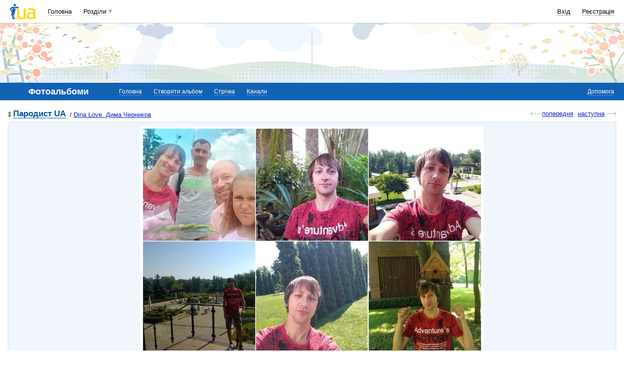

--- FILE ---
content_type: text/html; charset=windows-1251
request_url: https://photo.i.ua/user/5545570/353354/15985147/
body_size: 25717
content:
<!DOCTYPE html PUBLIC "-//W3C//DTD XHTML 1.0 Transitional//EN" "http://www.w3.org/TR/xhtml1/DTD/xhtml1-transitional.dtd">
<html xmlns="http://www.w3.org/1999/xhtml">
<head>
<title>Фото шоу, организация праздников, луганск, пародисты, травести-дива, дима черников, дина лав, dina love&nbsp;</title>
<meta http-equiv="content-type" content="text/html; charset=windows-1251" />
<meta name="google-site-verification" content="HShIi9AqQMLaZPv7XOyqYVcwWYfPY-kJbUWtVTQkXkQ" />
<meta property="og:image" content="//i3.i.ua/logo_new1.png" />
<link id="dynamic-favicon" rel="icon" href="//i3.i.ua/css/i2/favicon_16.ico" type="image/x-icon">
<link rel="shortcut icon" href="//i3.i.ua/css/i2/favicon_16.ico" type="image/x-icon">
<![if !IE]><link rel="stylesheet" type="text/css" media="all" href="//i3.i.ua/css/i2/blue/sprite/photo.y3c9a8bdc.css" /><![endif]>
<script type="text/javascript">
<!--
window.JS_ERROR_NOTIFY = 'MA==';
var lmJsVersion = 1.690;
var lmJsPath = '//i3.i.ua/js/';
var JS_LANG_ID = 2;
var I_VER2 = true;
var I_SSL = true;
//-->
</script>
<script type="text/javascript" src="//i3.i.ua/js/JSHttpRequest.y989b751f.js"></script>
<script type="text/javascript" src="//i3.i.ua/js/util.ya033ba43.js"></script>
<script type="text/javascript" src="//i3.i.ua/js/i/global.y18bbae35.js"></script>
<script type="text/javascript" src="//i3.i.ua/js/i/autoload.y718797e6.js"></script>
<script type="text/javascript" src="//i3.i.ua/js/i/photo2.y28203732.js"></script>
<script type="text/javascript" src="//i3.i.ua/js/i/popupdiv_u.y78e0105e.js"></script>
<script type="text/javascript" src="//i3.i.ua/js/i/prompt.yefd4e444.js"></script>
<script type="text/javascript" src="//i3.i.ua/js/i/item_opinion2.y9a21d550.js"></script>
<script type="text/javascript" src="//i3.i.ua/js/form.y5b5b4ba3.js"></script>
<script type="text/javascript" src="//i3.i.ua/js/i/form.yab1d854f.js"></script>
<script type="text/javascript" src="//i3.i.ua/js/i/preview_panelV2.y5e315594.js"></script>
<script type="text/javascript" src="//i3.i.ua/js/advanced_comments.ya61a3010.js"></script>
<script type="text/javascript" src="//i3.i.ua/js/dropdown.yf5a8f0e.js"></script>
<meta name="description" content="Гастроли в Кривом Роге." />

		<meta property="fb:app_id"      content="370687779622642" />
		<meta property="og:type"        content="iuashare:page" />
		<meta property="og:url"         content="https://photo.i.ua/user/5545570/353354/15985147/"/>
		<meta property="og:image"       content="https://os1.i.ua/3/1/15985147_353213a4.jpg"/>
		<meta property="og:title"       content="Фото на I.UA" />
		<meta property="og:description" content="Гастроли в Кривом Роге." /> <script data-ad-client="ca-pub-3755662197386269" async src="https://pagead2.googlesyndication.com/pagead/js/adsbygoogle.js"></script><!-- GAM Code in <head> section START -->
<script> !(function () { window.googletag = window.googletag || {}; window.vmpbjs = window.vmpbjs || {}; window.vpb = window.vpb || {}; vpb.cmd = vpb.cmd || []; vpb.st=Date.now();  vpb.fastLoad = true; googletag.cmd = googletag.cmd || []; vmpbjs.cmd = vmpbjs.cmd || []; var cmds = []; try{ cmds = googletag.cmd.slice(0); googletag.cmd.length = 0; }catch(e){} var ready = false; function exec(cb) { return cb.call(googletag); } var overriden = false; googletag.cmd.push(function () { overriden = true; googletag.cmd.unshift = function (cb) { if (ready) { return exec(cb); } cmds.unshift(cb); if (cb._startgpt) { ready = true; for (var k = 0; k < cmds.length; k++) { exec(cmds[k]); } } }; googletag.cmd.push = function (cb) { if (ready) { return exec(cb); } cmds.push(cb); }; }); if(!overriden){ googletag.cmd.push = function (cb) { cmds.push(cb); }; googletag.cmd.unshift = function (cb) { cmds.unshift(cb); if (cb._startgpt) { ready = true; if (googletag.apiReady) { cmds.forEach(function (cb) { googletag.cmd.push(cb); }); } else { googletag.cmd = cmds; } } }; } var dayMs = 36e5, cb = parseInt(Date.now() / dayMs), vpbSrc = '//player.adtcdn.com/prebidlink/' + cb + '/wrapper_hb_738585_17250.js', pbSrc = vpbSrc.replace('wrapper_hb', 'hb'), gptSrc = '//securepubads.g.doubleclick.net/tag/js/gpt.js', c = document.head || document.body || document.documentElement; function loadScript(src, cb) { var s = document.createElement('script'); s.src = src; s.defer=false; c.appendChild(s); s.onload = cb; s.onerror = function(){ var fn = function(){}; fn._startgpt = true; googletag.cmd.unshift(fn); }; return s; } loadScript(pbSrc); loadScript(gptSrc); loadScript(vpbSrc); })() </script>

<script type="text/javascript">
	var ua = navigator.userAgent.toLowerCase();
	if(ua.indexOf('mobile')==-1 && ua.indexOf('iphone')==-1 && ua.indexOf('ipad')==-1  && ua.indexOf('android')==-1) { //desktop
		window.googletag = window.googletag || {cmd: []};
		googletag.cmd.push(function() {
			googletag.defineSlot('/21861267298/i.ua/premium_side_banner', [[300, 600], [300, 250]], 'div-gpt-ad-i.ua/premium_side_banner').addService(googletag.pubads());
			googletag.defineSlot('/21861267298/i.ua/top_banner', [[728, 90], [970, 90]], 'div-gpt-ad-i.ua/top_banner').addService(googletag.pubads());
			googletag.pubads().enableSingleRequest();
			googletag.pubads().collapseEmptyDivs();
			googletag.enableServices();
		});
	} else { //mobile
		window.googletag = window.googletag || {cmd: []};
		googletag.cmd.push(function() {
			googletag.defineSlot('/21861267298/i.ua/premium_side_banner', [[300, 600], [300, 250], [300, 400], [336, 280], [320, 165]], 'div-gpt-ad-i.ua/premium_side_banner').addService(googletag.pubads());
			googletag.pubads().enableSingleRequest();
			googletag.pubads().collapseEmptyDivs();
			googletag.enableServices();
		});
	}
</script>
<!-- GAM Code in <head> section END --><script type="text/javascript" async id="Admixer" data-inv="//inv-nets.admixer.net/" data-r="always" data-bundle="desktop" src="https://cdn.admixer.net/scripts3/loader2.js"></script><script type="text/javascript">
(function() {

	var branding = {
			padTop:130,
			bgColor:'#fff',
			fixed:true,
			hwAlco:false,
			hwMed:false,
			iuaNew:false
		};
	
	function addEvent(e,t,f) {
		if (e.addEventListener) {
			e.addEventListener(t, f, false);
		} else if (e.attachEvent) {
			e.attachEvent('on'+t, f);
		}
	}
	
	function removeEvent(e,t,f) {
		if (e.removeEventListener) {
			e.removeEventListener(t, f, false);
		} else if (e.detachEvent) {
			e.detachEvent('on'+t, f);
		}
	}
	
	function merge() {
		var options, name, copy, target=arguments[0] || {};
		for (i = 1; i < arguments.length; i++ )
			if ((options = arguments[i]) != null)
				for (name in options)
					if (options.hasOwnProperty(name) && options[name] !== undefined)
						target[name] = options[name];
		return target;
	}

	function GEBCN(cn){
		if(document.getElementsByClassName) // Returns NodeList here
			return document.getElementsByClassName(cn);

		cn = cn.replace(/ *$/, '');

		if(document.querySelectorAll) // Returns NodeList here
			return document.querySelectorAll((' ' + cn).replace(/ +/g, '.'));

		cn = cn.replace(/^ */, '');

		var classes = cn.split(/ +/), clength = classes.length;
		var els = document.getElementsByTagName('*'), elength = els.length;
		var results = [];
		var i, j, match;

		for(i = 0; i < elength; i++){
			match = true;
			for(j = clength; j--;)
				if(!RegExp(' ' + classes[j] + ' ').test(' ' + els[i].className + ' '))
					match = false;
			if(match)
				results.push(els[i]);
		}

		// Returns Array here
		return results;
	}

	function addClass (o, c) {
		var re = new RegExp("(^|\\s)" + c + "(\\s|$)", "g");
		if (re.test(o.className)) return
		o.className = (o.className + " " + c).replace(/\s+/g, " ").replace(/(^ | $)/g, "");
	}

	function getStyle(e,s){
		if (e.currentStyle) { return e.currentStyle[s]||''; }
		else if (window.getComputedStyle) { return window.getComputedStyle(e,null)[s]||''; }
	}

	addEvent(window,"message", catchMsg);
	
	function catchMsg(e) {
		if (typeof e.data == 'string') {
			var str = e.data;
			if (str.indexOf('admBranding_padTop') != -1) {
				branding.padTop = str.split('_')[str.split('_').length-1]; 
			}
			if (str.indexOf('admBranding_bgColor') != -1) {
				branding.bgColor = str.split('_')[str.split('_').length-1];
			}
			if (str.indexOf('admBranding_fixed') != -1) {
				branding.fixed = str.split('_')[str.split('_').length-1];
			}
			if (str.indexOf('admBranding_hwAlco') != -1) {
				branding.hwAlco = str.split('_')[str.split('_').length-1];
				branding.hwAlco = (branding.hwAlco=='true')?true:false;
			}
			if (str.indexOf('admBranding_hwMed') != -1) {
				branding.hwMed = str.split('_')[str.split('_').length-1];
				branding.hwMed = (branding.hwMed=='true')?true:false;
			}
			if (str.indexOf('admBranding_iuaNew') != -1) {
				branding.iuaNew = str.split('_')[str.split('_').length-1];
				branding.iuaNew = (branding.iuaNew=='true')?true:false;
			}
			if (e.data == 'admix_branding') {
				loadBranding();
				removeEvent(window,"message", catchMsg);
			}
		}
	}

	function loadBranding() {
		var html_brnd,
			html_brnd_first,
			topId = ['admixer_async_681667001',  // weather
					'admixer_async_1388268464',  // video
					'admixer_async_395934906',  // tv
					'admixer_async_1382177623',  // radio
					'admixer_async_1115304362',  // prikol
					'admixer_async_1036325645',  // perevod
					'admixer_async_1071860055',  // otvet
					'admixer_async_2022697699',  // news
					'admixer_async_697525821',  // narod
					'admixer_async_1419050558',  // music
					'admixer_async_1890157712',  // map
					'admixer_async_98527678',  // mail
					'admixer_async_884978609',  // love
					'admixer_async_393312103',  // links
					'admixer_async_1871637314',  // job
					'admixer_async_1764799217',  // goroskop
					'admixer_async_1714031575',  // cook
					'admixer_async_1974191118',  // board
					'admixer_async_1023898800',  // blog
					'admixer_async_68886793', // finance
					'admixer_async_168746454', // kino
					'admixer_async_536713179',  // inner
					'admixer_top_weather',  // weather
					'admixer_top_video',  // video
					'admixer_top_tv',  // tv
					'admixer_top_radio',  // radio
					'admixer_top_prikol',  // prikol
					'admixer_top_perevod',  // perevod
					'admixer_top_otvet',  // otvet
					'admixer_top_news',  // news
					'admixer_top_narod',  // narod
					'admixer_top_music',  // music
					'admixer_top_map',  // map
					'admixer_top_mail',  // mail
					'admixer_top_love',  // love
					'admixer_top_links',  // links
					'admixer_top_job',  // job
					'admixer_top_goroskop',  // goroskop
					'admixer_top_cook',  // cook
					'admixer_top_board',  // board
					'admixer_top_blog',  // blog
					'admixer_top_finance',  // finance
					'admixer_top_kino',  // kino
					'admixer_top_inner',
					'admixer1900238815',  // РїРѕРіРѕРґР°
					'admixer1592765002',  // РІС–РґРµРѕ
					'admixer2018680908',  // Р±Р»РѕРі
					'admixer2003887078',  // РѕРіРѕР»РѕС€РµРЅРЅСЏ
					'admixer1839429767',  // СЂРµС†РµРїС‚Рё
					'admixer1440041165',  // С„С–РЅР°РЅСЃРё
					'admixer1482317815',  // РіРѕСЂРѕСЃРєРѕРї
					'admixer2119521347',  // РєС–РЅРѕ
					'admixer2141460128',  // Р·Р°РєР»Р°РґРєРё
					'admixer1437555796',  // Р·РЅР°Р№РѕРјСЃС‚РІР°
					'admixer1737613027',  // РїРѕС€С‚Р°
					'admixer1357023805',  // РєР°СЂС‚Рё
					'admixer1725162627',  // РјСѓР·РёРєР°
					'admixer2104168544',  // РЅР°СЂРѕРґ
					'admixer1941108520',  // РЅРѕРІРёРЅРё
					'admixer1391926897',  // РІС–РґРїРѕРІС–РґС–
					'admixer1299639551',  // РїРµСЂРµРєР»Р°Рґ
					'admixer1703810878',  // РїСЂРёРєРѕР»Рё
					'admixer1950921536',  // СЂР°РґС–Рѕ
					'admixer1325805726',  // С‚РµР»РµРїСЂРѕРіСЂР°РјР°
					'admixer2018677155',  // РІСЃС– С–РЅС€С– СЂРѕР·РґС–Р»Рё
					];  // inner

		for (var i=0; i<topId.length; i++) {
			if (document.getElementById(topId[i])) {
				html_brnd = document.getElementById(topId[i]);
				break;
			}
		}
		
		var partition = window.location.hostname.split('.')[0];
		
		if (branding.iuaNew) {

			var partitions_new = ['weather','finance','perevod','map','tv','goroskop','prikol'];
			
			var isNewPartition = (function() {
				for (var i=0; i < partitions_new.length; i++) {
					if (partitions_new[i] == partition) {
						return true;
					}
				}
				return false;
			})();
			
			if (isNewPartition) {
				
				var bOffset = 47;
				
				if (html_brnd) {
					if (html_brnd.firstChild) {
						html_brnd_first = html_brnd.firstChild;
						merge(html_brnd_first.style, {'max-width':'100%','max-height':'100%','min-width':'100%','min-height':'100%'});
					}
				} else {
					console.log('Function loadBranding stopped');
					console.log('Place holder id for TOP banner is not found in topId array');
					return;
				}
				
				if (typeof I_VER3 !== 'undefined') {
					
					if (GEBCN('body_container')[0]) {
						var body_cont = GEBCN('body_container')[0];
					}
					
					addClass(document.body, 'iua_branding');
					document.body.style.overflowX = 'hidden';
					
					if (GEBCN('header_adv')[0]) {
						var header_adv_cont = GEBCN('header_adv')[0];
						header_adv_cont.style.display = 'none';
					}
					
					if (GEBCN('header_container').length) {
						merge(GEBCN('header_container')[0].style, {'position':'absolute','width':'100%','z-index':2});
					}
					
					if (GEBCN('page')[0]) {
						var page_cont = GEBCN('page')[0];
						merge(page_cont.style, {'position':'relative','z-index':1});
						var contWidth = getStyle(page_cont, 'width'); 
						if (~contWidth.indexOf("px")) {
							contWidth = +contWidth.slice(0,contWidth.length-2)+8;
						}
					}
					
					body_cont.style.top = (bOffset+parseInt(branding.padTop)) + 'px';
					
					if (document.getElementById('section_nav')) {
						document.getElementById('section_nav').style.zIndex = 1;
					}
					
					if (GEBCN('footer_container').length) {
						merge(GEBCN('footer_container')[0].style, {'top':parseInt(branding.padTop)+20+ 'px', 'z-index':1});
					}
					
					merge(html_brnd.style, {'position':'fixed','top':bOffset+'px','width':'100%','height':'100%','overflow': 'hidden','z-index':0});
					document.body.appendChild(html_brnd);
					
					$(window).scroll(function () {
						if ($(window).scrollTop() >= bOffset) {
							$(html_brnd).css({'top':0+'px', 'position':'fixed'});
						} else {
							$(html_brnd).css({'top':bOffset-$(window).scrollTop()+'px', 'position':'absolute'});
						}
					});
					
					function addHealthWarning() {
						var hwDiv = document.createElement('DIV');
						GEBCN('page')[0].appendChild(hwDiv);
						merge(hwDiv.style, {
							'position':'relative',
							'width':'1100px',
							'height':'142px',
							'margin':'0 auto',
							'min-width':'1100px',
							'max-width':'1100px',
							'background-color':'#fff',
							'background-image': (branding.hwAlco ? 'url(//i.holder.com.ua/h/1/2/282_pf2_1.jpg)' : branding.hwMed ? 'url(//i.holder.com.ua/h/5/6/266_pf1_1.jpg)' : ''),
							'background-repeat':'no-repeat',
							'background-position':'center top',
							'background-size':'contain',
							'z-index':1
						});
						
					}
					
					if (branding.hwAlco || branding.hwMed) {
						addHealthWarning();
					}
						
				}
					
			}
				
		} else {
				
			if (html_brnd) {
				if (html_brnd.firstChild) {
					html_brnd_first = html_brnd.firstChild;
					merge(html_brnd_first.style, {'max-width':'100%','max-height':'150px','min-width':'100%','min-height':'150px'});
				}
			} else {
				console.log('Function loadBranding stopped');
				console.log('Place holder id for TOP banner is not found in topId array');
				return;
			}
			
			merge(html_brnd.style, {'width':'100%','height':'150px','max-width':'100%','max-height':'150px','min-width':'100%','min-height':'150px','margin':'0px auto'});
			if (GEBCN('header_adv').length) {
				GEBCN('header_adv')[0].style.padding = '0px';
			}
			if (GEBCN('header_adv_item').length) {
				merge(GEBCN('header_adv_item')[0].style, { 'width':'100%', 'border':'none' });
			}
			if (GEBCN('widget_adv').length) {
				merge(GEBCN('widget_adv')[0].style, { 'width':'100%', 'border':'none' });
			}
			
		}
		
	}
})();
</script><script type="text/javascript" async src="//i.holder.com.ua/t/holder.js"></script><script async src="https://www.googletagmanager.com/gtag/js?id=G-9CZ974SN72"></script>
		<script>
			window.dataLayer = window.dataLayer || [];
			function gtag(){dataLayer.push(arguments);}
			gtag("js", new Date());
			gtag("config", "G-9CZ974SN72");
		</script><script type="text/javascript">
<!--
if (window.frPr)
	window.frPr();
FV_choiseJSLanguage(2);
//-->
</script>
</head>

<body>
	<div class="body_container">
<div id="bmcounter">
<script type="text/javascript" language="javascript"><!--
iS='<img src="//r.i.ua/s?u2817&p0&n'+Math.random();
iD=document;if(!iD.cookie)iD.cookie="b=b; path=/";if(iD.cookie)iS+='&c1';
try{
iS+='&d'+(screen.colorDepth?screen.colorDepth:screen.pixelDepth)
+"&w"+screen.width+'&h'+screen.height;
}catch(e){}
iT=iR=iD.referrer.replace(/^.*\/\//, '');iH=window.location.href.replace(/^.*\/\//, '');
((iI=iT.indexOf('/'))!=-1)?(iT=iT.substring(0,iI)):(iI=iT.length);
if(iT!=iH.substring(0,iI))iS+='&f'+escape(iR);
iS+='&r'+escape(iH);
iD.write(iS+'" border="0" width="1" height="1" />');
bmQ='//c.bigmir.net/?s134156&t6&n'+Math.random();
bmD=document;
if(bmD.cookie)bmQ+='&c1';
try{
bmS=screen;bmQ+='&d'+(bmS.colorDepth?bmS.colorDepth:bmS.pixelDepth)+"&r"+bmS.width;
}catch(e){}
bmF = bmD.referrer.replace(/^.*\/\//, '');
if(bmF.indexOf('.i.ua')==-1)bmQ+='&f'+escape(bmF);
UtilLite.addEvent(window, 'load', function () {
	var img = dge('bmcounter').appendChild(dce('IMG'));
	img.border=0;
	img.width=1;
	img.height=1;
	img.src=bmQ;
});

function ILoadScript(src){var t='script',gt=iD.createElement(t),s=iD.getElementsByTagName(t)[0];gt.setAttribute('async','async');gt.src=src; s.parentNode.insertBefore(gt,s);}
var pp_gemius_identifier = new String('1vaapiuD4zNPfncQoXdcVtVpDrGN0YLo9zQOStXnCDH.67');
function gemius_pending(i) { window[i] = window[i] || function() {var x = window[i+'_pdata'] = window[i+'_pdata'] || []; x[x.length]=arguments;};};
gemius_pending('gemius_hit'); gemius_pending('gemius_event'); gemius_pending('pp_gemius_hit'); gemius_pending('pp_gemius_event');
ILoadScript('//kpmediagaua.hit.gemius.pl/xgemius.js');

/*var tns_already, tnscm_adn = tnscm_adn || [];
(function(c,m){if(c.indexOf&&c.indexOf(m)<0){c.unshift(m);}}(tnscm_adn,"inline_cm"));
if (!tns_already) {
	tns_already=1;

	UtilLite.addEvent(window, 'load', function () {
		var i=new Image();
		i.src="http://juke.mmi.bemobile.ua/bug/pic.gif?siteid=i.ua&j=1&nocache="+Math.random();
		ILoadScript("http://source.mmi.bemobile.ua/cm/cm.js");
	});
}*/

var _gaq = _gaq || [];
_gaq.push(['_setAccount', 'UA-34374057-1']);
_gaq.push(['_setDomainName', '.i.ua']);
_gaq.push(['_addOrganic', 'go.mail.ru', 'q']);
_gaq.push(['_addOrganic', 'nigma.ru', 's']);
_gaq.push(['_addOrganic', 'search.qip.ru', 'query']);
_gaq.push(['_addOrganic', 'aport.ru', 'r']);
_gaq.push(['_addOrganic', 'webalta.ru', 'q']);
_gaq.push(['_addOrganic', 'search.livetool.ru', 'text']);
_gaq.push(['_addOrganic', 'poisk.ngs.ru', 'q']);
_gaq.push(['_addOrganic', 'search.tyt.by', 'query']);
_gaq.push(['_addOrganic', 'search.ukr.net', 'search_query']);
_gaq.push(['_addOrganic', 'liveinternet.ru', 'q']);
_gaq.push(['_addOrganic', 'meta.ua', 'q']);
_gaq.push(['_addOrganic', 'gogo.ru', 'q']);
_gaq.push(['_trackPageview']);
UtilLite.addEvent(window, 'load', function () {
	ILoadScript('//stats.g.doubleclick.net/dc.js');
});
//--></script><img src="//counter.rambler.ru/top100.cnt?1201862" alt="" width=1 height=1 border=0></div><div id="zone_1703792907"></div>
		<script>
			(function(w,d,o,g,r,a,m){
				var cid="zone_1703792907";
				w[r]=w[r]||function(){(w[r+"l"]=w[r+"l"]||[]).push(arguments)};
				function e(b,w,r){if((w[r+"h"]=b.pop())&&!w.ABN){
					var a=d.createElement(o),p=d.getElementsByTagName(o)[0];a.async=1;
					a.src="https://cdn."+w[r+"h"]+"/libs/e.js";a.onerror=function(){e(g,w,r)};
					p.parentNode.insertBefore(a,p)}}e(g,w,r);
				w[r](cid,{id:1703792907,domain:w[r+"h"]});
			})(window,document,"script",["umh.ua"],"ABNS");
		</script>

	<div id="header_overall" class="header_overall">
		<div class="ho_nav">
			<a href="https://www.i.ua" class="ho_logo"></a>
			<ul class="ho_menu ho_menu-main">
		<li class="ho_menu_item"><a href="https://www.i.ua/">Головна</a></li>
		<li class="ho_menu_item"><span class="a ho_sections" onClick="i_showSections(this)">Розділи</span></li>
</ul>
<ul id="user_sections2_editable" class="ho_menu ho_menu-sections">
</ul>
			<ul class="ho_menu ho_menu-account">
<li class="ho_menu_item"><a onclick="return i_showFloat(1);" href="https://passport.i.ua/login/">Вхід</a></li>
<li class="ho_menu_item"><a href="https://passport.i.ua/registration/?_url=https%3A%2F%2Fphoto.i.ua%2Fuser%2F5545570%2F353354%2F15985147%2F">Реєстрація</a></li>
</ul>
		</div>
		<div class="ho_sections_nav" id="sections" style="display: none">
	<div class="ho_sections_content ho_sections_nav_set">
		<ul class="ho_site_sections">
<li class="ho_site_sections_item"><a sectionID="11" class="icon i_mail" href="http://mail.i.ua/">Пошта</a></li><li class="ho_site_sections_item"><a sectionID="45" class="icon i_finance" href="https://finance.i.ua/">Фінанси</a></li><li class="ho_site_sections_item"><a sectionID="43" class="icon i_map" href="https://map.i.ua/">Карти</a></li><li class="ho_site_sections_item"><a sectionID="26" class="icon i_tv" href="https://tv.i.ua/">TV</a></li><li class="ho_site_sections_item"><a sectionID="23" class="icon i_weather" href="https://weather.i.ua/">Погода</a></li><li class="ho_site_sections_item"><a sectionID="22" class="icon i_scorpio" href="https://goroskop.i.ua/">Гороскоп</a></li><li class="ho_site_sections_item"><a sectionID="64" class="icon i_music" href="http://music.i.ua/">Музика</a></li><li class="ho_site_sections_item"><a sectionID="81" class="icon i_radio" href="http://radio.i.ua/">Радіо</a></li><li class="ho_site_sections_item"><a sectionID="55" class="icon i_kino" href="http://kino.i.ua/">Кіно</a></li><li class="ho_site_sections_item"><a sectionID="29" class="icon i_perevod" href="https://perevod.i.ua/">Переклад</a></li><li class="ho_site_sections_item"><a sectionID="47" class="icon i_org" href="http://org.i.ua/">Органайзер</a></li><li class="ho_site_sections_item"><a sectionID="56" class="icon i_files" href="https://files.i.ua/">Файли</a></li><li class="ho_site_sections_item"><a sectionID="16" class="icon i_job" href="http://job.i.ua/">Робота</a></li><li class="ho_site_sections_item"><a sectionID="24" class="icon i_catalog" href="http://catalog.i.ua/">Каталог</a></li><li class="ho_site_sections_item"><a sectionID="36" class="icon i_links" href="http://links.i.ua/">Закладки</a></li><li class="ho_site_sections_item"><a sectionID="17" class="icon i_rss" href="http://rss.i.ua/">RSS</a></li><li class="ho_site_sections_item"><a sectionID="41" class="icon i_board" href="http://board.i.ua/">Оголошення</a></li><li class="ho_site_sections_item"><a sectionID="48" class="icon i_news" href="http://news.i.ua/">Новини</a></li><li class="ho_site_sections_item"><a sectionID="69" class="icon i_otvet" href="http://otvet.i.ua/">Відповіді</a></li><li class="ho_site_sections_item"><a sectionID="42" class="icon i_oboi" href="http://oboi.i.ua/">Шпалери</a></li><li class="ho_site_sections_item"><a sectionID="49" class="icon i_cards" href="http://cards.i.ua/">Листівки</a></li><li class="ho_site_sections_item"><a sectionID="74" class="icon i_group" href="http://group.i.ua/">Групи</a></li><li class="ho_site_sections_item"><a sectionID="28" class="icon i_narod" href="https://narod.i.ua/">Народ</a></li><li class="ho_site_sections_item"><a sectionID="20" class="icon i_prikol" href="https://prikol.i.ua/">Приколи</a></li><li class="ho_site_sections_item"><a sectionID="21" class="icon i_love" href="http://love.i.ua/">Знайомства</a></li><li class="ho_site_sections_item"><a sectionID="25" class="icon i_photo" href="https://photo.i.ua/">Фото</a></li><li class="ho_site_sections_item"><a sectionID="30" class="icon i_blog" href="http://blog.i.ua/">Блоги</a></li><li class="ho_site_sections_item"><a sectionID="32" class="icon i_video" href="https://video.i.ua/">Відео</a></li><li class="ho_site_sections_item"><a sectionID="59" class="icon i_cook" href="http://cook.i.ua/">Рецепти</a></li>		</ul>
	</div>
	<i class="ho_sections_nav_switcher" onclick="i_showSections();" title="Приховати меню розділів"></i>
</div>
	</div>
	<div class="header_adv fall">
		<div class="header_adv_item">
<div id="zone_2018677155"></div>
		<script>
			(function(w,d,o,g,r,a,m){
				var cid="zone_2018677155";
				w[r]=w[r]||function(){(w[r+"l"]=w[r+"l"]||[]).push(arguments)};
				function e(b,w,r){if((w[r+"h"]=b.pop())&&!w.ABN){
					var a=d.createElement(o),p=d.getElementsByTagName(o)[0];a.async=1;
					a.src="https://cdn."+w[r+"h"]+"/libs/e.js";a.onerror=function(){e(g,w,r)};
					p.parentNode.insertBefore(a,p)}}e(g,w,r);
				w[r](cid,{id:2018677155,domain:w[r+"h"]});
			})(window,document,"script",["umh.ua"],"ABNS");
		</script>		</div>
	</div>
	<div class="section_nav">
		<ul class="sn_menu">
			<li class="sn_menu_item"><span class="sn_menu_title">Фотоальбоми</span></li>
			<li class="sn_menu_item "><a href="/" >Головна</a></li>
			<li class="sn_menu_item "><a href="/user/0/" onclick="return i_showFloat(1, 'http://photo.i.ua/user/0/');">Створити альбом</a></li>
			<li class="sn_menu_item "><a href="/stripe/" onclick="return i_showFloat(1, 'http://photo.i.ua/stripe/');">Стрічка</a></li>
			<li class="sn_menu_item "><a href="/channel/" >Канали</a></li>
	<li class="sn_menu_item -service"><a href="http://help.i.ua/section/25/">Допомога</a></li>
		</ul>
	</div>
<!--/branding -->
<div class="Body clear">
<div >
<!-- CENTER {{{ -->
<div class="sorting clear">
	<h2><a href="/user/5545570/" class="boy"><i></i>Пародист UA</a></h2><span class="title">&nbsp;/&nbsp;<a href="/user/5545570/353354/">Dina Love. Дима Черников</a></span>	<dl class="float_right">
		<dd><a id="prevLink" class="backward" href="/user/5545570/353354/15985270/">попередня</a></dd><dd><a id="nextLink" class="forward" href="/user/5545570/353354/15985146/">наступна</a></dd>
	</dl>
</div>
<!-- photo -->
<div class="block_gamma_bg image_viewer"><div class="tl"></div><div class="br"></div><div class="content clear">
	<div class="viewer_image"><img onclick="loadJQ()" src="https://os1.i.ua/3/1/15985147_353213a4.jpg" id="bigimg15985147" bsrc="https://os1.i.ua/3/7/15985147_a453c33d.jpg"  style="width:696px;height:696px"  alt="Гастроли в Кривом Роге. / шоу, организация праздников, луганск, пародисты, травести-дива, дима черников, дина лав, dina love" title="Dina Love. Дима Черников / шоу, организация праздников, луганск, пародисты, травести-дива, дима черников, дина лав, dina love" oncontextmenu="ip_imageRClick(); return false;" />
<script type="text/javascript"><!--
	UtilLite.addEventDOMLoaded(function () {I_Photo.photo.setBigPic(15985147,696,696, 1000,1000); });
//-->
</script>
	</div>
	<div class="viewer_toolbar clear">
		<div class="scrollPicture borderLocal" id="ppPanel">
<ul class="viewer_controls">
<li id="ppTypeButton" title="показати усе фото папки" ><i class="panel_list"></i></li><li id="ppControlBt" title="приховати панель"><i class="panel_hide"></i></li></ul>
<div id="ppContainer"  class="viewer_previews"><span id="ppRowLA" title="перегортати назад" ><i class="view_backward"></i></span><a 
 href="/user/5545570/353354/15986994/" id="ppRowLink0" photoID="15986994" class="" title="Отдых с друзяками)) #boys #mans #парни #friends #друзья #отдых #гидропарк #киев #димачерников #тусовка #хорошеенастроение #отдыхаем #веселаякомпания #лето..."><b style="background-image: url('//os1.i.ua/3/2/15986994_58e4a46c.jpg')"></b></a><a 
 href="/user/5545570/353354/15986993/" id="ppRowLink1" photoID="15986993" class="" title="Отдых с друзяками)) #boys #mans #парни #friends #друзья #отдых #гидропарк #киев #димачерников #тусовка #хорошеенастроение #отдыхаем #веселаякомпания #лето..."><b style="background-image: url('//os1.i.ua/3/2/15986993_b9a002ff.jpg')"></b></a><a 
 href="/user/5545570/353354/15986992/" id="ppRowLink2" photoID="15986992" class="" title="Отдых с друзяками)) #boys #mans #парни #friends #друзья #отдых #гидропарк #киев #димачерников #тусовка #хорошеенастроение #отдыхаем #веселаякомпания #лето..."><b style="background-image: url('//os1.i.ua/3/2/15986992_dcc739b9.jpg')"></b></a><a 
 href="/user/5545570/353354/15985288/" id="ppRowLink3" photoID="15985288" class="" title="Шоу пародий Димы Черникова | Свадьба в Кривом Роге 31.07.21.Двойник Оли Поляковой
Заказать артиста в любой город: +380637629429; 0953666528.
#димачерников..."><b style="background-image: url('//os1.i.ua/3/2/15985288_e2d6a864.jpg')"></b></a><a 
 href="/user/5545570/353354/15985287/" id="ppRowLink4" photoID="15985287" class="" title="Шоу пародий Димы Черникова | Свадьба в Кривом Роге 31.07.21.Двойник Лободы
Заказать артиста в любой город: +380637629429; 0953666528.
#димачерников #wedding..."><b style="background-image: url('//os1.i.ua/3/2/15985287_9e49d845.jpg')"></b></a><a 
 href="/user/5545570/353354/15985286/" id="ppRowLink5" photoID="15985286" class="" title="Шоу пародий Димы Черникова | Свадьба в Кривом Роге 31.07.21.Двойник Тины Кароль
Заказать артиста в любой город: +380637629429; 0953666528.
#димачерников..."><b style="background-image: url('//os1.i.ua/3/2/15985286_fb2ee303.jpg')"></b></a><a 
 href="/user/5545570/353354/15985285/" id="ppRowLink6" photoID="15985285" class="" title="Шоу пародий Димы Черникова | Свадьба в Кривом Роге 31.07.21. Двойник Элвиса Пресли
Заказать артиста в любой город: +380637629429; 0953666528.
#димачерников..."><b style="background-image: url('//os1.i.ua/3/2/15985285_5487aec9.jpg')"></b></a><a 
 href="/user/5545570/353354/15985270/" id="ppRowLink7" photoID="15985270" class="" title="&#128512;
#гидропарк #гидропарккиев #отдых #кафе #cafe #димачерников #chernikov #черников #дмитрийчерников #пародист #хорошеенастроение #парень #boy #man #men..."><b style="background-image: url('//os1.i.ua/3/2/15985270_3318f1f8.jpg')"></b></a><a 
 href="/user/5545570/353354/15985147/" id="ppRowLink8" photoID="15985147" class="current" title="Гастроли в Кривом Роге."><b style="background-image: url('//os1.i.ua/3/2/15985147_903a78c8.jpg')"></b></a><a 
 href="/user/5545570/353354/15985146/" id="ppRowLink9" photoID="15985146" class="" title="Гастроли в Кривом Роге.
Моя маленькая поклонница&#128512;
#димачерников #черников #дмитрийчерников #chernikov #кривойрог #кривийріг #гастроли #артист..."><b style="background-image: url('//os1.i.ua/3/2/15985146_f55d438e.jpg')"></b></a><a 
 href="/user/5545570/353354/15985145/" id="ppRowLink10" photoID="15985145" class="" title="Гастроли в Кривом Роге.

#димачерников #черников #дмитрийчерников #chernikov #кривойрог #кривийріг #гастроли #артист #пародист #boy #man #мужчина #парень..."><b style="background-image: url('//os1.i.ua/3/2/15985145_5af40e44.jpg')"></b></a><a 
 href="/user/5545570/353354/15978813/" id="ppRowLink11" photoID="15978813" class="" title="#парк #паркпобеды #паркперемоги #киев #київ #park #вечер #night #самокат #досуг #отдых #огни #boy #man #парень #хлопець #мальчик #мужчина #manstyle #пацан..."><b style="background-image: url('//os1.i.ua/3/2/15978813_851c55dc.jpg')"></b></a><a 
 href="/user/5545570/353354/15978812/" id="ppRowLink12" photoID="15978812" class="" title="Дима Черников Пародист
#парк #паркпобеды #паркперемоги #киев #київ #park #вечер #night #самокат #досуг #отдых #огни #boy #man #парень #хлопець #мальчик..."><b style="background-image: url('//os1.i.ua/3/2/15978812_e07b6e9a.jpg')"></b></a><a 
 href="/user/5545570/353354/15978811/" id="ppRowLink13" photoID="15978811" class="" title="#парк #паркпобеды #паркперемоги #киев #київ #park #вечер #night #самокат #досуг #отдых #огни #boy #man #парень #хлопець #мальчик #мужчина #manstyle #пацан..."><b style="background-image: url('//os1.i.ua/3/2/15978811_4fd22350.jpg')"></b></a><a 
 href="/user/5545570/353354/15974172/" id="ppRowLink14" photoID="15974172" class="" title="#summer #лето #гидропарк #пляж #beach #киев #київ #ukraine #река #photo #chernikov #димачерников #дмитрийчерников #черников #пародист #boy #man #men #manstyle..."><b style="background-image: url('//os1.i.ua/3/2/15974172_b8c8cb29.jpg')"></b></a><a 
 href="/user/5545570/353354/15972249/" id="ppRowLink15" photoID="15972249" class="" title="&#128512;
#хорошеенастроение #summer #лето #солнце #beach #пляж #киев #гидропарк #гидропарккиев #река #photo #димачерников #черников #дмитрийчерников..."><b style="background-image: url('//os1.i.ua/3/2/15972249_25160d88.jpg')"></b></a><a 
 href="/user/5545570/353354/15972248/" id="ppRowLink16" photoID="15972248" class="" title="&#128512;
#хорошеенастроение #summer #лето #солнце #beach #пляж #киев #гидропарк #гидропарккиев #река #photo #димачерников #черников #дмитрийчерников..."><b style="background-image: url('//os1.i.ua/3/2/15972248_407136ce.jpg')"></b></a><span id="ppRowRA" title="перегортати вперед" ><i class="view_forward"></i></span></div>
</div>
<script>
pPanel.start({lcl:{showPack:'показати усе фото папки',showRow:'показати тільки сусідні фото',showPanel:'показати панель',hidePanel:'приховати панель',failure:'Помилка при запиті даних',serverError:'Сервер повернув повідомлення про помилку',goBack:'перегортати назад',goForward:'перегортати вперед',goStart:'у початок',goEnd:'у кінець',loading:'Завантажується...'},photoID:15985147,folderID:353354,userID:5545570,index:884,photoCount:1055,sortDesc:true,channelID:0,wholePanelID:'ppPanel',containerID:'ppContainer',previewButtonID:'ppTypeButton',controlButtonID:'ppControlBt',pagingPanelID:'ppPagingPanel',rowLArrowID:'ppRowLA',rowRArrowID:'ppRowRA',packLArrowID:'ppPackL',packRArrowID:'ppPackR',packLLArrowID:'ppPackLL',packRRArrowID:'ppPackRR',packPageBaseID:'ppPackPage',packPageCurrID:'ppPackPageCurr',cPHidden:'scrollPicture hidden',cPVisible:'scrollPicture borderLocal',cacheImgPath:'//i3.i.ua/',reqPath:'/js/preview_panel/',linkBaseID:'ppRowLink',packSepBaseID:'ppPSep',NUM_ROWS:3,ROW_SIDE_NUM:8,BUF_MIN_ROW:34,BUF_MIN_PACK:102,BUF_MIN_ROW_REQUEST:51,BUF_MIN_PACK_REQUEST:153,PACK_PAGES:10,showType:1,initial:{photos:[{id:15941303,link:'5941303/',src:'5941303_59295dd8.jpg',title:'&#128512;&#128512;&#128512;\r\n#хорошеенастроение #веселаякомпания #отдыхаем #friends #boys #manstyle #mens #mans #парни #друзі #друзяки #друзья #хлопці #киев...'},{id:15941304,link:'5941304/',src:'5941304_b86dfb4b.jpg',title:'&#128512;&#128512;&#128512;\r\n#хорошеенастроение #веселаякомпания #отдыхаем #friends #boys #manstyle #mens #mans #парни #друзі #друзяки #друзья #хлопці #киев...'},{id:15942226,link:'5942226/',src:'5942226_f7aad147.jpg',title:'&#128515;\r\n #хорошеенастроение #паркпобеды #паркперемоги #парк #київ #киев #артист #пародист #chernikov #дмитрийчерников #димачерников #черников #boy #man...'},{id:15944496,link:'5944496/',src:'5944496_367d7228.jpg',title:'Дима Черников'},{id:15944497,link:'5944497/',src:'5944497_531a496e.jpg',title:'Дима Черников'},{id:15944498,link:'5944498/',src:'5944498_2f85394f.jpg',title:'Дима Черников'},{id:15947849,link:'5947849/',src:'5947849_71340067.jpg',title:'Едем в Черновцы&#128540;\r\nКорпоративчики оживают&#128514;&#128077;\r\n#поравпутьдорогу #черновцы #чернівці #поезд #гастроли #voyage #вояж #артист #пародист...'},{id:15950548,link:'5950548/',src:'5950548_11051768.jpg',title:'Гастроли. Пародист Дима Черников. Черновцы. Риволи'},{id:15950549,link:'5950549/',src:'5950549_74622c2e.jpg',title:'Гастроли. Пародист Дима Черников. Черновцы. Риволи'},{id:15950550,link:'5950550/',src:'5950550_13044244.jpg',title:'Гастроли. Пародист Дима Черников. Черновцы. Риволи'},{id:15950551,link:'5950551/',src:'5950551_76637902.jpg',title:'Гастроли. Пародист Дима Черников. Черновцы. Риволи'},{id:15950552,link:'5950552/',src:'5950552_d9ca34c8.jpg',title:'Гастроли. Пародист Дима Черников. Черновцы. Риволи'},{id:15950553,link:'5950553/',src:'5950553_bcad0f8e.jpg',title:'Гастроли. Пародист Дима Черников. Черновцы. Риволи'},{id:15953188,link:'5953188/',src:'5953188_c4ab098.jpg',title:'&#128512;\r\n#кинотеатр #вкино #хорошеенастроение #отдых #досуг #друзья #друзi #дружба #гарнийнастрій #friends #boys #mans #manstyle #парни #пацаны #мужчины...'},{id:15954231,link:'5954231/',src:'5954231_e5dbe317.jpg'},{id:15954232,link:'5954232/',src:'5954232_4a72aedd.jpg'},{id:15955789,link:'5955789/',src:'5955789_f616a324.jpg',title:'Пародист Дмитрий Черников Киев'},{id:15955790,link:'5955790/',src:'5955790_9170cd4e.jpg',title:'Корпоратив 22.05.21 | Ворзель | Шоу пародий Димы Черникова.\r\nЗаказать артиста в любой город: +380637629429; 0953666528.\r\n#димачерников #артист #пародия...'},{id:15959827,link:'5959827/',src:'5959827_f2a71abd.jpg',title:'Уроки актерского мастерства и вокала для детей\r\n#дети #children #дiти #уроки #занятия #занятиясдетьми #развитие #развитиедетей #київ #киев #актерскоемастерство...'},{id:15962111,link:'5962111/',src:'5962111_8db39478.jpg',title:'Дима Черников'},{id:15962475,link:'5962475/',src:'5962475_7eea8d27.jpg',title:'&#128540;\r\n#хорошеенастроение #гарнийнастрій #отдых #київ #киев #сквер #парк #паркперемоги #паркпобеды #флажки #танк #пушка #collage #chernikov #черников...'},{id:15967444,link:'5967444/',src:'5967444_fbbc7fc5.jpg',title:'Пародист Дима Черников в Вознесенске. День города'},{id:15967445,link:'5967445/',src:'5967445_9edb4483.jpg',title:'Пародист Дима Черников'},{id:15967577,link:'5967577/',src:'5967577_3823d42c.jpg',title:'Концерт в Вознесенске | День города | Шоу пародий Димы Черникова.\r\n#димачерников #chernikov #черников #дмитрийчерников #артист #пародист #пародия #шоупародий...'},{id:15967578,link:'5967578/',src:'5967578_44bca40d.jpg',title:'Концерт в Вознесенске | День города | Шоу пародий Димы Черникова.\r\n#димачерников #chernikov #черников #дмитрийчерников #артист #пародист #пародия #шоупародий...'},{id:15967579,link:'5967579/',src:'5967579_21db9f4b.jpg',title:'Концерт в Вознесенске | День города | Шоу пародий Димы Черникова.\r\n#димачерников #chernikov #черников #дмитрийчерников #артист #пародист #пародия #шоупародий...'},{id:15967580,link:'5967580/',src:'5967580_9572fd91.jpg',title:'Концерт в Вознесенске | День города | Шоу пародий Димы Черникова.\r\n#димачерников #chernikov #черников #дмитрийчерников #артист #пародист #пародия #шоупародий...'},{id:15967581,link:'5967581/',src:'5967581_f015c6d7.jpg',title:'Концерт в Вознесенске | День города | Шоу пародий Димы Черникова.\r\n#димачерников #chernikov #черников #дмитрийчерников #артист #пародист #пародия #шоупародий...'},{id:15967582,link:'5967582/',src:'5967582_5fbc8b1d.jpg',title:'Концерт в Вознесенске | День города | Шоу пародий Димы Черникова.\r\n#димачерников #chernikov #черников #дмитрийчерников #артист #пародист #пародия #шоупародий...'},{id:15968853,link:'5968853/',src:'5968853_16c03440.jpg',title:'Всем хорошего дня!))\r\n#friends #boys #mans #men #парни #хлопці #друзі #друзья #пацаны #мальчики #мужчины #dog #такса #киев #парк #отдых #photo...'},{id:15970968,link:'5970968/',src:'5970968_c9186f1a.jpg',title:'Отдых&#128077;\r\n#хорошеенастроение #отдых #лето #summer #отдыхаем #веселаякомпания #forest #лес #beach #пляж #солнце #київ #киев #гидропарк #коллаж #очки #dog...'},{id:15970969,link:'5970969/',src:'5970969_ac7f545c.jpg',title:'Отдых&#128077;\r\n#хорошеенастроение #отдых #лето #summer #отдыхаем #веселаякомпания #forest #лес #beach #пляж #солнце #київ #киев #гидропарк #коллаж #очки #dog...'},{id:15970970,link:'5970970/',src:'5970970_cb193a36.jpg',title:'Отдых&#128077;\r\n#хорошеенастроение #отдых #лето #summer #отдыхаем #веселаякомпания #forest #лес #beach #пляж #солнце #київ #киев #гидропарк #коллаж #очки #dog...'},{id:15971229,link:'5971229/',src:'5971229_a5ce3173.jpg',title:'Корпоратив 19.06.21 в ресторане "Маяк" | Киев | Шоу пародий Димы Черникова.\r\nЗаказать артиста в любой город: +380637629429; 0953666528.\r\n#димачерников...'},{id:15972248,link:'5972248/',src:'5972248_407136ce.jpg',title:'&#128512;\r\n#хорошеенастроение #summer #лето #солнце #beach #пляж #киев #гидропарк #гидропарккиев #река #photo #димачерников #черников #дмитрийчерников...'},{id:15972249,link:'5972249/',src:'5972249_25160d88.jpg',title:'&#128512;\r\n#хорошеенастроение #summer #лето #солнце #beach #пляж #киев #гидропарк #гидропарккиев #река #photo #димачерников #черников #дмитрийчерников...'},{id:15974172,link:'5974172/',src:'5974172_b8c8cb29.jpg',title:'#summer #лето #гидропарк #пляж #beach #киев #київ #ukraine #река #photo #chernikov #димачерников #дмитрийчерников #черников #пародист #boy #man #men #manstyle...'},{id:15978811,link:'5978811/',src:'5978811_4fd22350.jpg',title:'#парк #паркпобеды #паркперемоги #киев #київ #park #вечер #night #самокат #досуг #отдых #огни #boy #man #парень #хлопець #мальчик #мужчина #manstyle #пацан...'},{id:15978812,link:'5978812/',src:'5978812_e07b6e9a.jpg',title:'Дима Черников Пародист\r\n#парк #паркпобеды #паркперемоги #киев #київ #park #вечер #night #самокат #досуг #отдых #огни #boy #man #парень #хлопець #мальчик...'},{id:15978813,link:'5978813/',src:'5978813_851c55dc.jpg',title:'#парк #паркпобеды #паркперемоги #киев #київ #park #вечер #night #самокат #досуг #отдых #огни #boy #man #парень #хлопець #мальчик #мужчина #manstyle #пацан...'},{id:15985145,link:'5985145/',src:'5985145_5af40e44.jpg',title:'Гастроли в Кривом Роге.\r\n\r\n#димачерников #черников #дмитрийчерников #chernikov #кривойрог #кривийріг #гастроли #артист #пародист #boy #man #мужчина #парень...'},{id:15985146,link:'5985146/',src:'5985146_f55d438e.jpg',title:'Гастроли в Кривом Роге.\r\nМоя маленькая поклонница&#128512;\r\n#димачерников #черников #дмитрийчерников #chernikov #кривойрог #кривийріг #гастроли #артист...'},{id:15985147,link:'5985147/',src:'5985147_903a78c8.jpg',title:'Гастроли в Кривом Роге.'},{id:15985270,link:'5985270/',src:'5985270_3318f1f8.jpg',title:'&#128512;\r\n#гидропарк #гидропарккиев #отдых #кафе #cafe #димачерников #chernikov #черников #дмитрийчерников #пародист #хорошеенастроение #парень #boy #man #men...'},{id:15985285,link:'5985285/',src:'5985285_5487aec9.jpg',title:'Шоу пародий Димы Черникова | Свадьба в Кривом Роге 31.07.21. Двойник Элвиса Пресли\r\nЗаказать артиста в любой город: +380637629429; 0953666528.\r\n#димачерников...'},{id:15985286,link:'5985286/',src:'5985286_fb2ee303.jpg',title:'Шоу пародий Димы Черникова | Свадьба в Кривом Роге 31.07.21.Двойник Тины Кароль\r\nЗаказать артиста в любой город: +380637629429; 0953666528.\r\n#димачерников...'},{id:15985287,link:'5985287/',src:'5985287_9e49d845.jpg',title:'Шоу пародий Димы Черникова | Свадьба в Кривом Роге 31.07.21.Двойник Лободы\r\nЗаказать артиста в любой город: +380637629429; 0953666528.\r\n#димачерников #wedding...'},{id:15985288,link:'5985288/',src:'5985288_e2d6a864.jpg',title:'Шоу пародий Димы Черникова | Свадьба в Кривом Роге 31.07.21.Двойник Оли Поляковой\r\nЗаказать артиста в любой город: +380637629429; 0953666528.\r\n#димачерников...'},{id:15986992,link:'5986992/',src:'5986992_dcc739b9.jpg',title:'Отдых с друзяками)) #boys #mans #парни #friends #друзья #отдых #гидропарк #киев #димачерников #тусовка #хорошеенастроение #отдыхаем #веселаякомпания #лето...'},{id:15986993,link:'5986993/',src:'5986993_b9a002ff.jpg',title:'Отдых с друзяками)) #boys #mans #парни #friends #друзья #отдых #гидропарк #киев #димачерников #тусовка #хорошеенастроение #отдыхаем #веселаякомпания #лето...'},{id:15986994,link:'5986994/',src:'5986994_58e4a46c.jpg',title:'Отдых с друзяками)) #boys #mans #парни #friends #друзья #отдых #гидропарк #киев #димачерников #тусовка #хорошеенастроение #отдыхаем #веселаякомпания #лето...'},{id:15987287,link:'5987287/',src:'5987287_73df0bac.jpg',title:'Отдых с друзьями в караоке))&#128512;\r\n#гидропарк #гидропарккиев #отдых #кафе #cafe #димачерников #chernikov #черников #дмитрийчерников #пародист...'},{id:15992115,link:'5992115/',src:'5992115_204b74e8.jpg',title:'Афиша Кривой Рог Шоу пародий Пародист Дима Черников 26 сентября'},{id:15994106,link:'5994106/',src:'5994106_fdf2c8c6.jpg'},{id:15994107,link:'5994107/',src:'5994107_9895f380.jpg',title:'Дима Черников'},{id:15994108,link:'5994108/',src:'5994108_e40a83a1.jpg',title:'Дима Черников'},{id:15994109,link:'5994109/',src:'5994109_816db8e7.jpg',title:'Пародист Дима Черников Киев'},{id:15998325,link:'5998325/',src:'5998325_982aaf44.jpg',title:'Одесса&#128077;#chernikov #дмитрийчерников #черников #отдых #отдыхаем #хорошеенастроение #веселаякомпания #пляж #beach #поезд #море #summer #лето #киеводесса...'},{id:15998518,link:'5998518/',src:'5998518_2794718a.jpg',title:'Мчимся на корпоративчик в Бердичев&#128512;\r\n#selfie #селфи #димачерников #chernikov #дмитрийчерников #черников #пародист #friends #друзья #коллеги #boys #mans...'},{id:15999391,link:'5999391/',src:'5999391_1358255c.jpg'},{id:15999392,link:'5999392/',src:'5999392_bcf16896.jpg',title:'&#128512;\r\n#отдых #отдыхаем #веселаякомпания #хорошеенастроение #гарнийнастрій #лес #forest #тусим #photo #boys #mans #mens #парни #друзяки #друзья #хлопці...'},{id:15999756,link:'5999756/',src:'5999756_99b61d02.jpg',title:'Гастролюшки))\r\nКонцертные фото 25-26 августа (Прилуки)\r\n#димачерников #артист #пародист #гастроли #перформанс #performace #шоупрограмма #концерт #артист #actor...'},{id:15999757,link:'5999757/',src:'5999757_fcd12644.jpg'},{id:16000453,link:'6000453/',src:'6000453_38717e77.jpg',title:'Корпоратив 30.08 для сотрудников компании "Kernel" в Ромнах | Шоу пародий Димы Черникова \r\n#димачерников #пародия #пародист #шоупародий #шоудвойников...'},{id:16000455,link:'6000455/',src:'6000455_bc52e3a2.jpg',title:'Корпоратив 30.08 для сотрудников компании "Kernel" в Ромнах | Шоу пародий Димы Черникова \r\n#димачерников #пародия #пародист #шоупародий #шоудвойников...'},{id:16000456,link:'6000456/',src:'6000456_13fbae68.jpg',title:'Корпоратив 30.08 для сотрудников компании "Kernel" в Ромнах | Шоу пародий Димы Черникова \r\n#димачерников #пародия #пародист #шоупародий #шоудвойников...'},{id:16002189,link:'6002189/',src:'6002189_61aa7433.jpg',title:'Корпоратив 28.08 в Одессе | Шоу пародий Димы Черникова в ресторане Ренесанс\r\n#димачерников #пародия #пародист #шоупародий #шоудвойников #театрпародий...'},{id:16002190,link:'6002190/',src:'6002190_6cc1a59.jpg',title:'Корпоратив 28.08 в Одессе | Шоу пародий Димы Черникова в ресторане Ренесанс\r\n#димачерников #пародия #пародист #шоупародий #шоудвойников #театрпародий...'},{id:16002191,link:'6002191/',src:'6002191_63ab211f.jpg',title:'Корпоратив 28.08 в Одессе | Шоу пародий Димы Черникова в ресторане Ренесанс\r\n#димачерников #пародия #пародист #шоупародий #шоудвойников #театрпародий...'},{id:16003311,link:'6003311/',src:'6003311_f37a0b3d.jpg',title:'&#128521;\r\n#димачерников #артист #пародист #actor #artist #гастроли #черновцы #чернiвцi #photo #фото #черников #chernikov #дмитрийчерников #boy #girl #девочки...'},{id:16004149,link:'6004149/',src:'6004149_bb6b0b84.jpg',title:'Корпоратив 3.09 в Бердичеве | Шоу пародий Димы Черникова\r\n#корпоратив #бердичев #перформанс #performance #шоупрограмма #шоу #artist #actor #артист #parody...'},{id:16004150,link:'6004150/',src:'6004150_dc0d65ee.jpg',title:'Корпоратив 3.09 в Бердичеве | Шоу пародий Димы Черникова\r\n#корпоратив #бердичев #перформанс #performance #шоупрограмма #шоу #artist #actor #артист #parody...'},{id:16004642,link:'6004642/',src:'6004642_ecc0aebc.jpg',title:'Корпоратив 6.09 в Покровске / Шоу пародий Димы Черникова\r\n#димачерников #пародия #пародист #шоупародий #шоудвойников #театрпародий #театрдвойников #двойник...'},{id:16004643,link:'6004643/',src:'6004643_89a795fa.jpg',title:'Корпоратив 6.09 в Покровске / Шоу пародий Димы Черникова\r\n#димачерников #пародия #пародист #шоупародий #шоудвойников #театрпародий #театрдвойников #двойник...'},{id:16004644,link:'6004644/',src:'6004644_68e33369.jpg',title:'Корпоратив 6.09 в Покровске / Шоу пародий Димы Черникова и шоу балет Ля Руж\r\n#димачерников #пародия #пародист #шоупародий #шоудвойников #театрпародий...'},{id:16004764,link:'6004764/',src:'6004764_9b0f56d4.jpg',title:'Свадьба 12.09 в Черновцах | Шоу пародий Димы Черникова.\r\n#димачерников #пародия #пародист #шоупародий #шоудвойников #театрпародий #театрдвойников #двойник...'},{id:16004765,link:'6004765/',src:'6004765_fe686d92.jpg',title:'Свадьба 12.09 в Черновцах | Шоу пародий Димы Черникова.\r\n#димачерников #пародия #пародист #шоупародий #шоудвойников #театрпародий #театрдвойников #двойник...'},{id:16004852,link:'6004852/',src:'6004852_b8a851a2.jpg',title:'Корпоратив 15.09 в г. Смела | Шоу пародий Димы Черникова.\r\n#димачерников #пародия #пародист #артист #шоупародий #шоудвойников #двойникизвезд #двойник...'},{id:16004853,link:'6004853/',src:'6004853_ddcf6ae4.jpg',title:'Корпоратив 15.09 в г. Смела | Шоу пародий Димы Черникова.\r\n#димачерников #пародия #пародист #артист #шоупародий #шоудвойников #двойникизвезд #двойник...'},{id:16008858,link:'6008858/',src:'6008858_ef581329.jpg'},{id:16008859,link:'6008859/',src:'6008859_8a3f286f.jpg'},{id:16012552,link:'6012552/',src:'6012552_268d973f.jpg',title:'Вояж, вояж&#128512;\r\n#поезд #voyage #вояж #гастроли #поравпутьдорогу #train #chernikov #димачерников #черников #дмитрийчерников #artist #артист #пародист #boy...'},{id:16012618,link:'6012618/',src:'6012618_5a199efa.jpg',title:'Корпоратив 24.09 в Николаеве | Шоу пародий Димы Черникова\r\n#димачерников #пародия #пародист #шоупародий #шоудвойников #театрпародий #театрдвойников #двойник...'},{id:16012619,link:'6012619/',src:'6012619_3f7ea5bc.jpg',title:'Корпоратив 24.09 в Николаеве | Шоу пародий Димы Черникова\r\n#димачерников #пародия #пародист #шоупародий #шоудвойников #театрпародий #театрдвойников #двойник...'},{id:16018219,link:'6018219/',src:'6018219_8ef0a673.jpg',title:'&#128515;\r\n#димачерников #отдыхаем #веселаякомпания #хорошеенастроение #тусим #друзья #друзяки #киев #selfie #селфи #friends #boys #mans #girl #мальчики...'}],prefixes:{link:'http://photo.i.ua/user/5545570/353354/1',src:'//os1.i.ua/3/2/1'},leftIndex:892,leftIndexInPhotos:50}});
</script>
<div class="viewer_description">Гастроли в Кривом Роге.</div>	</div>
</div></div>
<!-- /photo -->
<div class="Right">
	<div class="block_gamma_gradient"><div class="tl"></div><div class="br"></div><div class="content clear">
		<h2>Інформація</h2>
		<ul class="list_details">
<li><b>Папка:</b> <a href="/user/5545570/353354/">Dina Love. Дима Черников</a> (885 з 1055)</li>			<li><b>Додана:</b> 3.08.2021</li>
	</div></div>
</div>
<div class="Left">
	<div class="Wrap">
		<div class="navigation_composite">
			<div class="item_controls"><div class="tl"></div><div class="tr"></div><div class="bl"></div><div class="br"></div><div class="clear">
				<div class="vote">
<span  title="Рейтинг 0" id="io2_mainContainer_15985147" itemID="15985147" js="/js/item_op_photo.js" io_useUpdate="1"><span class="rating_narrow"><b  style="width: 0%"></b></span><b class="advise" title="Рекомендувати" onclick="io2_openLike(this); return i_showFloat(1);"><i></i><em>0</em></b><b class="complain" title="Повідомити модератора про порушення правил" onclick="return i_showFloat(1);"><i></i></b></span>				</div>
<ul class="shared transparent" >
<li><a class="share email" href="/user/5545570/353354/15985147/send/?urlBack=%2Fuser%2F5545570%2F353354%2F15985147%2F/?urlBack=%2Fuser%2F5545570%2F353354%2F15985147%2F" title="На email"></a></li><li>

				<a onclick="ip_shareHit(this);" target="_blank" class="share facebook" href="https://www.facebook.com/dialog/feed?app_id=1994974597449340&display=popup&amp;caption=%D0%93%D0%B0%D1%81%D1%82%D1%80%D0%BE%D0%BB%D0%B8+%D0%B2+%D0%9A%D1%80%D0%B8%D0%B2%D0%BE%D0%BC+%D0%A0%D0%BE%D0%B3%D0%B5.&link=http%3A%2F%2Fphoto.i.ua%2Fuser%2F5545570%2F353354%2F15985147%2F&redirect_uri=https://www.facebook.com&display=popup" title="В Facebook"></a>
			</li><li>
				<span class="share open" href="#" title="Більше сервісів" onclick="Autoload.call('ip_showShared', this, 'http://photo.i.ua/user/5545570/353354/15985147/', '%D0%93%D0%B0%D1%81%D1%82%D1%80%D0%BE%D0%BB%D0%B8+%D0%B2+%D0%9A%D1%80%D0%B8%D0%B2%D0%BE%D0%BC+%D0%A0%D0%BE%D0%B3%D0%B5.', 'Сподобалося це фото?', 0); return false;"></span>
			</li></ul>				<ul class="menu_links">
					<li><a class="link save" href="/js/get_photo/15985147/2/0/1000/1000/2/?scode=-667585179" target="_blank"><i></i>Зберегти</a>
</li>
				</ul>
			</div></div>
			<div class="block_gamma"><div class="br"></div><div class="bl"></div><div class="content clear"><b>Мітки:</b> <span id="tagList" class="tags_list"><a href="/search/?type=label&words=4821&pop=1">шоу</a>, <a href="/search/?type=label&words=5299&pop=1">организация праздников</a>, <a href="/search/?type=label&words=8515&pop=1">луганск</a>, <a href="/search/?type=label&words=27012&pop=1">пародисты</a>, <a href="/search/?type=label&words=89220&pop=1">травести-дива</a>, <a href="/search/?type=label&words=94598&pop=1">дима черников</a>, <a href="/search/?type=label&words=94599&pop=1">дина лав</a>, <a href="/search/?type=label&words=94600&pop=1">dina love</a></span>
			</div></div>
		</div>
<a name="comments"></a>
<div class="comments" id="acForm_15985147">
<div class="sorting clear"><h2 id="comments_title">Коментарі</h2></div><a name="advAf_advC_15985147_main"></a><span id="advC_15985147_main" forCommID="0"></span><script language="javascript">
<!--
advComm.itemID = 15985147;
var prevHash = '';
window.setInterval(function () {
if (window.location.hash != prevHash) {
	advComm.proceedHash();
	prevHash = window.location.hash;
}
}, 100);
//-->
</script>
<div class="comment_controls"></div></div>
	</div>
</div>
<script>
function getPhoto(form)
{
	if (typeof(form) == "undefined") {
		return false;
	}
	var radios = form.photo;
	var selectedValue = false;
	for(var i = 0; i < radios.length; i++) {
		if(radios[i].checked) {
			selectedValue = radios[i].value;
		}
	}
	if (selectedValue == "photo") {
		window.open('/js/get_photo/15985147/2/0/1000/1000/2/?scode=-667585179');
	} else {
		window.open('/js/get_photo/15985147/2/0/1000/1000/2/?scode=-667585179&fromFiles=1&userID=5545570');
	}
	return false;
}
</script>
<div id="savePick" style="display:none">
	<form onsubmit="getPhoto(this);return false;">
		<div class="form">
			<h2>Яку фотку ви хочете зберегти?</h2>
			<fieldset class="navigation_tabs">
				<label class="current"><input type="radio" name="photo" checked="checked" value="photo"> поточну</label>
				<label><input type="radio" name="photo" value="orig"> оригінал</label>
			</fieldset>
			<input type="submit" value="Зберегти">
		</div>
	</form>
</div>
<!-- slideshow -->
<div class="slideshow
" id="popup_slideshow" style="display:none">
	<b class="close_button" title="Закрыть слайдшоу"></b>

<!-- Right content -->
	<div class="Right" style="">
		<div id="ssInfoBlock">
			<dl class="preview_left_mini profile clear">
				<dt>
					<a href="http://narod.i.ua/user/5545570/" class="avatar_mini"><img src="//i.i.ua/avatar/mini/0/7/5545570_227039405.jpg" width="50" height="50" alt="Пародист UA" /></a>				</dt>
				<dd>
					<p><a href="https://narod.i.ua/user/5545570/" class="boy"><i></i><b>Пародист UA</b></a></p>
					<p>Україна, Київ</p>
						<ul class="list_separated">
							<li><span class="link friend" title="До друзів" onclick="return i_showFloat(1);"><i></i></span></li>
<li><a class="gift" href="https://narod.i.ua/present/5545570/"><i></i></a></li><li><a class="talk_16" href="http://talk.i.ua/5545570/"><i></i></a></li>						</ul>
				</dd>
			</dl>
			<div id="slideshow_info" class="slideshow_info" onscroll="slideshow.loadMoreComments()"></div>
		</div>
		<div class="baner">
			<iframe id="mtBanner" width="300" height="166" scrolling="no" src="//i3.i.ua/v2/photo/slide_mt.html" frameborder="0" vspace="0" hspace="0" marginwidth="0" marginheight="0"></iframe>
		</div>

	</div>
<!-- /Right content -->

	<div class="Left">
		<div class="Wrap">
<!-- Left content -->

			<div id="image" class="image">
				<b id="image_previous" class="image_previous"><i></i></b>
				<b id="image_next" class="image_next"><i></i></b>
				<div>
										<canvas id="canvas"></canvas>
									</div>
			</div>

			<dl id="toolbar" class="slideshow_toolbar">
				<dd class="float_right"><b id="toggleRight" class="to_right" title="Скрыть панель" onclick=""></b></dd>
				<dd class="navigator" id="posBlock"><b id="position" title="Позиція у фотоальбомі" onclick="">
					<span id="counter">1</span> із <span>50</span></b><i><i></i></i>
				</dd>
				<dd class="navigator" id="timer">
					<b title="Интервал 5 cекунд" ><span>10с</span></b>
					<i id="outer"><i id="inner"></i></i>
				</dd>
				<dd>
					<b id="play" class="play" title="Почати автоперегляд" onclick=""></b>
				</dd>
				<dt>
					<a onmouseover="return false" onmouseout="return false" onmousemove="return false" style="display: none" href="https://narod.i.ua/user/5545570/" class="boy"><i></i>Пародист UA</a><span><span style="display:none"> / </span>
					<a href="/user/5545570/353354/"> Dina Love. Дима Черников</a>
				</dt>
			</dl>

<!-- /Left content -->
		</div>
	</div>
</div>
<!--slideshow  -->
<div id="notvip" style="display:none">
	<h2>Додаткові можливості</h2>
	<p>Тільки користувачі, що мають VIP-акаунт, можуть приховувати блок з рекламою або ж, тільки в альбомах тих користувачів, які придбали собі VIP-акаунт, ви можете приховати цей блок.</p>
	<h4><a href="http://vip.i.ua/">Перейти до оплати VIP- акаунта</a></h4>
</div>
<script type="text/javascript">
/*var touchToMouse = function(event) {
alert(1);
    if (event.touches.length > 1) return; //allow default multi-touch gestures to work
    var touch = event.changedTouches[0];
    var type = "";

    switch (event.type) {
    case "touchstart":
        type = "mousedown"; break;
    case "touchmove":
        type="mousemove";   break;
    case "touchend":
        type="mouseup";     break;
    default:
        return;
    }
    // https://developer.mozilla.org/en/DOM/event.initMouseEvent for API
    var simulatedEvent = document.createEvent("MouseEvent");
    simulatedEvent.initMouseEvent(type, true, true, window, 1,
            touch.screenX, touch.screenY,
            touch.clientX, touch.clientY, false,
            false, false, false, 0, null);

    touch.target.dispatchEvent(simulatedEvent);
    event.preventDefault();
};

dge('inner').addEventListener("touchstart",touchToMouse);
dge('inner').ontouchmove=touchToMouse;
dge('inner').ontouchend=touchToMouse;
dge('timer').ontouchstart=touchToMouse;
dge('timer').ontouchmove=touchToMouse;
dge('timer').ontouchend=touchToMouse;
*/
var slideshow;
function loadJQ() {
	Autoload.call(function () {
		if (typeof(slideshow) === 'undefined') {
			slideshow = new Slideshow();
			initSs();
		}

		if(!b.ie) {
			Autoload.call(function () {
				var History = window.History;
				if ( !History.enabled ) {
					return false;
				}
				if(slideshow.cid) {
					History.pushState({'pos':slideshow.current}, document.title, '/channel/'+slideshow.cid+'/'+slideshow.allImages[slideshow.current].photoId+'/');
				} else {
					History.pushState({'pos':slideshow.current}, document.title, '/user/'+slideshow.uid+'/'+slideshow.fid+'/'+slideshow.allImages[slideshow.current].photoId+'/');
				}
				History.Adapter.bind(window,'statechange',function(){
					var pos = History.getState().data.pos;
					if (pos > slideshow.totalPhotos) {
						pos = 0;
					}
					if (pos < 0) {
						pos = slideshow.totalPhotos;
					}

					if(typeof(pos) === 'undefined') {
						slideshow.close();
					}
					if (slideshow.current != pos) {
						slideshow.current = pos;
						slideshow.draw(slideshow.current)
					}
				});
			}, 'History');
		}

		var mtChanger = new Object();

		mtChanger.changeAd = function () {
			var src = "//i3.i.ua/v2/photo/slide_mt.html?r" + Math.round((Math.random()*10000000));
			$('#mtBanner').attr('src', src);
		}

		// Captures mouse move
		mtChanger.captureMouseMove = function () {
			if (this.mouseMoveCaptured)
				return;

			// Init func once to minimize leaks in IE
			if (!this.funcOnMouseMove)
				this.funcOnMouseMove = function () {mtChanger.onMouseMove()};

			$('body').bind('mousemove', this.funcOnMouseMove);

			this.mouseMoveCaptured = true;
		}

		// Uncaptures mouse move
		mtChanger.uncaptureMouseMove = function () {
			if (!this.mouseMoveCaptured)
				return;

			$('body').unbind('mousemove', this.funcOnMouseMove);

			this.mouseMoveCaptured = false;
		}

		// Sets mouse actions to wait user mouse movement
		// if postponeChangeAd = true, then reaction on mouse move will be just to notice user saw banner and reload in 1 minute,
		// otherwise reaction will be to reload banner instantly
		mtChanger.waitMouseMove = function (postponeChangeAd) {
			this.postponeChangeAd = !!postponeChangeAd;
			this.captureMouseMove();
		}

		// Sets timeout to wait 1 minute to change ad
		mtChanger.waitAdShow = function () {
			if (this.isWaitingAdShow)
				return;

			// Init func once to minimize leaks in IE
			if (!this.funcOnAdTimeElapsed)
				this.funcOnAdTimeElapsed = function () {mtChanger.onAdTimeElapsed()};

			setTimeout(this.funcOnAdTimeElapsed, 60000);

			this.isWaitingAdShow = true;
		}

		// Starts banner system
		mtChanger.startBanner = function () {
			this.changeAd();
			this.waitMouseMove(true);
		}

		// Event - time to show one ad elapsed, so show new one
		mtChanger.onAdTimeElapsed = function () {
			this.isWaitingAdShow = false;
			this.waitMouseMove();
		}

		// Event - user moved mouse somewhere in player. Used to know that user is present and maybe show other ad.
		mtChanger.onMouseMove = function () {
			this.uncaptureMouseMove();
			if (!this.postponeChangeAd)
				this.changeAd();
			this.waitAdShow();
		}

		mtChanger.captureMouseMove();
	}, 'Slideshow');
}

function initSs() {
	slideshow.open(this, 'https://os1.i.ua/3/7/15985147_a453c33d.jpg', 15985147, 353354, 5545570);
	$('b.close_button').css({'z-index':10}).click(function(){
		slideshow.close();
	});

	$('#image_next').click(function(e){
		if(!b.ie){
			clearTimeout(slideshow.hideTimer);
			slideshow.hideTimer = setTimeout(function(){$('#image_next i').hide()}, 3000);
			$('#image_next i').show();
		}
		if (!slideshow.stop) {
			slideshow.stopSlide();
		}
		e.preventDefault();
		slideshow.switchPhoto('forward');
	}).bind('dblclick mousedown', function(e) {
		e.preventDefault();
	}).bind('mouseover', function(e){
		if(!b.ie){
			slideshow.hideTimer = setTimeout(function(){$('#image_next i').hide()}, 3000);
		}
	}).bind('mouseout', function(e){
		clearTimeout(slideshow.hideTimer);
	});

	$('#image_previous').click(function(e){
		if(!b.ie){
			clearTimeout(slideshow.hideTimer);
			slideshow.hideTimer = setTimeout(function(){$('#image_previous i').hide()}, 3000);
			$('#image_previous i').show();
		}
		if (!slideshow.stop) {
			slideshow.stopSlide();
		}
		e.preventDefault();
		slideshow.switchPhoto('backward');
	}).bind('dblclick mousedown', function(e) {
		e.preventDefault();
	}).bind('mouseover', function(e){
		if(!b.ie){
			slideshow.hideTimer = setTimeout(function(){$('#image_previous i').hide()}, 3000);
		}
	}).bind('mouseout', function(e){
		clearTimeout(slideshow.hideTimer);
	});

	$('#play').click(function(){
		if (this.className == "play") {
			this.className = "pause";
			this.title = (JS_LANG_ID == 2 ? 'Зупинити автоперегляд' : 'Остановить автопросмотр');
			slideshow.startSlide();
		} else {
			this.title = (JS_LANG_ID == 2 ? 'Розпочати автоперегляд' : 'Начать автопросмотр');
			this.className = "play";
			slideshow.stopSlide();
		}
	});

	$('#toggleRight').click(function(){
		Autoload.call('I_Popup.showSimple', this, 'notvip', {className : 'popup top_left', align : 'center'});
		slideshow.draw(slideshow.current);
	});

	$('#timer b').click(function(){
		$(this).parent().toggleClass('advanced');
	});

	$('#timer i i').mousedown(function(e){
		var contLeft = $(this).parent().offset().left;
		var that = this;
		e.preventDefault();
		$(this).parent().parent().bind('mousemove', function(ev){
			var inner = $(that);
			var offset = ev.pageX - contLeft;
			var parentWidth = inner.parent().width();
			var innerWidth = inner.width();

			offset = offset <= 0 ? 0 : offset;
			offset = offset >= parentWidth - innerWidth ? parentWidth - innerWidth : offset;
			$(that).css('left',offset+'px');
			var time = parseInt(40*parseFloat(offset/parentWidth));
			slideshow.setTimer(time);
		})
	});

	/*
	$('#posBlock b').click(function(){
		$(this).parent().toggleClass('advanced');
	});

	$('#posBlock i i').mousedown(function(e){
		var contLeft = $(this).parent().offset().left;
		var that = this;
		e.preventDefault();
		$(this).parent().parent().bind('mousemove', function(ev){
			var inner = $(that);
			var offset = ev.pageX - contLeft;
			var parentWidth = inner.parent().width();
			var innerWidth = inner.width();

			offset = offset <= 0 ? 0 : offset;
			offset = offset >= parentWidth - innerWidth ? parentWidth - innerWidth : offset;
			$(that).css('left',offset+'px');
			var pos = parseInt((slideshow.totalPhotos*1.15)*parseFloat(offset/parentWidth));
			slideshow.newPosition = pos;
		})
	});
	*/
	slideshow.textareaFocus = false;
	$('div.slideshow_info textarea').live({
		'focusin': function() {
			slideshow.stopSlide();
			slideshow.textareaFocus = true;
		},
		'focusout': function() {
			slideshow.textareaFocus = false;
		},
		'keydown': function(e) {
			if (e.which == 13) {
				var curH = $(this).height();
				$('div.slideshow_info textarea').height(curH+16);
			}
			var row = Math.floor(this.value.length/this.cols);
			var len = this.value.length - row*this.cols;
			if (this.value.length - row*this.cols > this.cols - 2) {
				var curH = $(this).height();
				$('div.slideshow_info textarea').height(curH+16);
			}
		}
	});

	$(document).mouseup(function(e){
		var timerCont = $('#timer');
		timerCont.unbind('mousemove');
		if (timerCont.hasClass('advanced')){
			timerCont.toggleClass('advanced');
		}
		if(slideshow.newPosition || slideshow.newPosition === 0) {
			slideshow.setPosition(slideshow.newPosition);
			slideshow.newPosition = false;
		}
		var posBlock = $('#posBlock');
		posBlock.unbind('mousemove');
		if (posBlock.hasClass('advanced')){
			posBlock.toggleClass('advanced');
		}
	});

	$(window).resize(function(){
		if(slideshow.container.css('display') !== 'none') {
			slideshow.draw(slideshow.current);
		}
	}).blur(function(){
		slideshow.stopSlide();
	}).mousemove(function(){
		if(!b.ie){
			$('#image_next i').show();
			$('#image_previous i').show();
		}
	});

	$(document).keydown(function(e){
		if (e.keyCode == 27) {//esc
			slideshow.close();
		}
		if (e.keyCode == 37) {//left arrow
			if ( slideshow.textareaFocus ) {
				return;
			}
			slideshow.switchPhoto('backward');
		}
		if (e.keyCode == 39) {//right arrow
			if ( slideshow.textareaFocus ) {
				return;
			}
			slideshow.switchPhoto('forward');
		}
	});
}
if(b.ie&&window.location.search === '?ss=1') {
	loadJQ();
}
</script>
<!-- }}} CENTER -->
</div>
<div class="drop"></div>
</div>
</div></div><!-- /.body_container --><div class="footer_container">
	


	<div class="footer_adv">
		<div class="widget_adv widget-mt" style="z-index: 0">
			<div id="zone_1222542775"></div>
		<script>
			(function(w,d,o,g,r,a,m){
				var cid="zone_1222542775";
				w[r]=w[r]||function(){(w[r+"l"]=w[r+"l"]||[]).push(arguments)};
				function e(b,w,r){if((w[r+"h"]=b.pop())&&!w.ABN){
					var a=d.createElement(o),p=d.getElementsByTagName(o)[0];a.async=1;
					a.src="https://cdn."+w[r+"h"]+"/libs/e.js";a.onerror=function(){e(g,w,r)};
					p.parentNode.insertBefore(a,p)}}e(g,w,r);
				w[r](cid,{id:1222542775,domain:w[r+"h"]});
			})(window,document,"script",["umh.ua"],"ABNS");
		</script>			<div id="zone_1486955458"></div>
		<script>
			(function(w,d,o,g,r,a,m){
				var cid="zone_1486955458";
				w[r]=w[r]||function(){(w[r+"l"]=w[r+"l"]||[]).push(arguments)};
				function e(b,w,r){if((w[r+"h"]=b.pop())&&!w.ABN){
					var a=d.createElement(o),p=d.getElementsByTagName(o)[0];a.async=1;
					a.src="https://cdn."+w[r+"h"]+"/libs/e.js";a.onerror=function(){e(g,w,r)};
					p.parentNode.insertBefore(a,p)}}e(g,w,r);
				w[r](cid,{id:1486955458,domain:w[r+"h"]});
			})(window,document,"script",["umh.ua"],"ABNS");
		</script>			<!--/advertising -->
		</div>
		<div class="widget_adv widget-pda"></div>
	</div>

	<div class="footer_overall">
		<div class="wrapper">
			<div class="fo_nav">
				<div class="fo_sections_nav">
					<ul class="fo_site_sections"><li class="fo_site_sections_item"><a href="https://mail.i.ua/">Пошта</a></li><li class="fo_site_sections_item"><a href="https://job.i.ua/">Робота</a></li><li class="fo_site_sections_item"><a href="https://search.i.ua/">Пошук</a></li><li class="fo_site_sections_item"><a href="https://soft.i.ua/">Програми</a></li><li class="fo_site_sections_item"><a href="https://catalog.i.ua/">Каталог</a></li><li class="fo_site_sections_item"><a href="https://links.i.ua/">Закладки</a></li><li class="fo_site_sections_item"><a href="https://rss.i.ua/">RSS</a></li><li class="fo_site_sections_item"><a href="https://board.i.ua/">Оголошення</a></li><li class="fo_site_sections_item"><a href="https://weather.i.ua/">Погода</a></li><li class="fo_site_sections_item"><a href="https://goroskop.i.ua/">Гороскоп</a></li><li class="fo_site_sections_item"><a href="https://tv.i.ua/">Телепрограма</a></li><li class="fo_site_sections_item"><a href="https://finance.i.ua/">Курси валют</a></li><li class="fo_site_sections_item"><a href="https://perevod.i.ua/">Перекладач</a></li><li class="fo_site_sections_item"><a href="https://narod.i.ua/">Народ</a></li><li class="fo_site_sections_item"><a href="https://prikol.i.ua/">Приколи</a></li><li class="fo_site_sections_item"><a href="https://love.i.ua/">Знайомства</a></li><li class="fo_site_sections_item"><a href="https://photo.i.ua/">Фотоальбоми</a></li><li class="fo_site_sections_item"><a href="https://blog.i.ua/">Блоги</a></li><li class="fo_site_sections_item"><a href="https://video.i.ua/">Відео</a></li><li class="fo_site_sections_item"><a href="https://oboi.i.ua/">Шпалери</a></li><li class="fo_site_sections_item"><a href="https://cards.i.ua/">Листівки</a></li><li class="fo_site_sections_item"><a href="https://map.i.ua/">Карти</a></li><li class="fo_site_sections_item"><a href="https://news.i.ua/">Новини</a></li><li class="fo_site_sections_item"><a href="https://kino.i.ua/">Кіно</a></li><li class="fo_site_sections_item"><a href="https://org.i.ua/">Органайзер</a></li><li class="fo_site_sections_item"><a href="https://files.i.ua/">Файли</a></li><li class="fo_site_sections_item"><a href="https://cook.i.ua/">Рецепти</a></li><li class="fo_site_sections_item"><a href="https://music.i.ua/">Музика</a></li><li class="fo_site_sections_item"><a href="https://otvet.i.ua/">Відповіді</a></li><li class="fo_site_sections_item"><a href="https://group.i.ua/">Групи</a></li><li class="fo_site_sections_item"><a href="https://radio.i.ua/">Радіо</a></li></ul>
				</div><div class="fo_sidebar">

					<div class="section_adv">
												<span class="_title"><a href="https://radio.i.ua/" class="icon-l i_radio"><i></i>Радіо онлайн</a></span>
						Слухай улюблені радіостанції в одному місці					</div>
				</div>
			</div>

			<div class="fo_copyright">
				<div class="counter">
					<a href="//www.i.ua/" target="_blank" onclick="this.href='//i.ua/r.php?1';" title="Каталог сайтов, поиск в Украине"><img src="//i.i.ua/r/3_1_2.png" border="0" width="88" height="31" /></a>&nbsp;				</div>
				<div class="copyright">I.UA, 2006—2025.</div>
				<ul class="fo_copyright_nav">
					<li class="fo_copyright_nav_item"><a href="https://help.i.ua/section/25/">Зворотний зв'язок</a></li>
					<li class="fo_copyright_nav_item"><a href="https://help.i.ua/privacy-policy/">Політика конфіденційності</a></li>
				</ul>
			</div>

		</div>

	</div>
			<div class="alarm">	<span class="disclaimer_button" onclick="i_closeDisclaimer(this)" title="закрити">Ok</span>
	Для зручності користування сайтом використовуються Cookies. Детальніше у <a href="https://help.i.ua/privacy-policy/" target="_blank">політиці конфіденційності</a>
	<br>
	This website uses cookies to ensure you get the best experience on our website. <a href="https://help.i.ua/privacy-policy/" target="_blank">Learn more</a>
		</div>
		<!--- 04061333 --><iframe name="n04061333" style="display:none"></iframe><script>(function(s,_,j,t){"use strict";function r(w,b){function t(){var t,r,o,e,n,i=[],a=s[W][kr],f=a[P];for(c=0;c<_[0][P];c++)for(_[0][c]=I(_[0][c],"*"),t=I(_[0][c][0]),o=0;o<t[P];o++)if(n=(e=t[o])[P],Ut[Gr](i,e),e==a||Qt[Gr](a,f-n)==e&&"."==a[f-n-1])return _[0][c];r||ar("no",i)}function r(t){var r,o,e="";for(r=0;r<t[P];r++)e+=1==(o=d[Kt[Gr](t,r)-32])[P]?o:Yt(hr+o);return e}function v(){function i(){var t,r,o,e,n="";for(t in O){if(!(o=Bt[Gr](L[t]))[X])return lt(i,100);for(r=0;r<O[t][P];r++)R[r]&&(e=Bt[Gr](R[r]),n+=".fsl"+O[t][r][0]+"{height:"+(o[y[O[t][r][1]]]-e[y[0]])+"px}")}if(n)for(t=0;t<E[P];t++)Pt[Gr](E[t],x(bo,n));O={}}function t(t){var r;try{return Jt[Gr](M,t)<0&&(Ut[Gr](M,t),r=jt[Gr](t,U),Ut[Gr](C,r)),C[Jt[Gr](M,t)]}catch(t){return ar(t),0}}function r(t,r,o){var e,n,i,a,f,c,d,s,l='<div class="sl'+o+'"><div class="sl">',u=I(r[3],"."),p=I(r[1],"."),h=I(p[4],":"),b=I(r[0],"."),v=p[3]&&p[1]?x("clear"):"";for(e=0;e<u[P];e++)f=u[e],c=I(w[H[f][0]]),l+=g(f,H[f][1],H[f][2]);for(d={},e=0;e<4;e++)d[y[e]]=b[e];for(e in p[2]&&(d[y[3]]=zt(d[y[3]])+Nt[Gr](m[t])),s=".sl"+o+"{"+(r[4]||""),d)d[e]&&(s+="margin-"+e+":"+(" "==d[e]?"auto":d[e]+"px")+";");s+=io+A[p[0]],s=x(bo,s+"}"),k[t][p[3]?1:0]+=v+l+"</div></div>"+s}function g(t,r,o){function e(t,r){return'<a class="i c'+r+" i"+t+'" href="'+zo+j[2][t]+'">'+x("kt",j[0][t])+x("bg")+x("kd",j[1][t])+"</a>"}var n,i=_t(),a=zt(o[6]),f=zt(o[7]),c=er(),d='<div class="z z'+t+'">';if(a&&i<a||f&&f<i)return"";for(N&&(d+=x("r",x("rr",N))),n=0;n<r;n++)d+=e((c+n)%j[0][P],(c+n)%5);return d+"</div>"}function x(t,r){return"<"+t+">"+(r||"")+"</"+t+">"}var m,k,o,e,n,a,f,c,d,s,l,u,p,h;for(lt(v,lr),m=[],k=[],a=0;a<S[P];a++)for(o=pt(_[3][S[a]]),f=0;f<o[P];f++)e=o[f],Jt[Gr](D,e)<0&&(Ut[Gr](D,e),It[Gr](e,bo,q+":"+B));for(a=0;a<z[P];a++){for(d=I(z[a]),s=[],l=I(d[2],"."),T[a]=T[a]||[],o=pt(_[3][l[0]]),f=0;f<o[P];f++){if(e=o[f],u=l[1],p=l[2],u)for(;Rt[Gr](e)&&u--;)e=Rt[Gr](e);if(p)for(h=Ht,p<0&&(h=Ot,p=0-p);h[Gr](e)&&p--;)e=h[Gr](e);if(Ut[Gr](s,e),Jt[Gr](T[a],e)<0){Ut[Gr](T[a],e),Jt[Gr](m,e)<0&&(Ut[Gr](k,["",""]),Ut[Gr](m,e)),r(Jt[Gr](m,e),d,a);break}}for(f=0;f<T[a][P];f++)(e=T[a][f])&&Jt[Gr](s,e)<0&&(T[a][f]=0,(n=t(e))&&Wt[Gr](n,x(To)))}for(a=0;a<m[P];a++)if(n=t(m[a])){for(f in Wt[Gr](n,x("cv",k[a][0])+x(To)+x("cv",k[a][1])+x(bo,b)+x(ho)),Ut[Gr](E,ht[Gr](n,ho)[0]),O)for(c=0;c<O[f][P];c++)(e=ht[Gr](n,".fsl"+O[f][c][0])[0])&&(R[c]=e);R[P]&&i()}}var c,o,e,n,i,a=I("5d0a0a|fcc|"+"06522b|cdffd6|"+"06526d|b7d5e6|"+"a4510b|ffdfcc|"+"500a5d|fcc"),y=I("top|right|bottom|left"),A=I("absolute|static|relative"),f=t(),z=I(f[1],"$"),S=I(f[2],","),T=[],M=[],C=[],D=[],L=[],R=[],E=[],O={},H=_[2],d=I(Xt[Gr](j),"~"),N=j[3]?r(j[3]):"";if(z){for(c=0;c<5;c++)b+=".c"+c+"{background-color: #"+a[2*c]+"}"+".c"+c+" kd{color: #"+a[2*c+1]+"}",c<2&&(j[c]=I(r(j[c])));for(j[2]=I(j[2]),c=0;c<H[P];c++){for(o=I(H[c]),e=Xt[Gr](o),n=I(w[e]),b+=".z"+c+">.i{width:"+100/n[2]+"%;"+"height:"+100/n[3]+"%}"+".z"+c+", .z"+c+">r{width:"+n[0]+"px}"+".z"+c+"{height:"+n[1]+"px;",i=0;i<4;i++)o[i]&&(b+="margin-"+y[i]+":"+(" "==o[i]?"auto":o[i]+"px")+";");o[4]?b+="float:"+y[o[4]]:b+="clear:both",b+="}",H[c]=[e,n[2]*n[3],o]}v()}}function a(){function t(){var t,r=yt[Gr](e);if(At[Gr](e)==i&&r[P]>lr)try{return t=bt(Kr),Lt[Gr](t,dr[Gr](r,Nr,ir)),gt(t)}catch(t){return}n=xt(),o()}function o(){xt()-n>Cr?tt++<3&&lt(a,Cr*tt):r(_[1],Vt)}var e=new kt,n=xt(),i=vr+"s://"+ko+ur;St[Gr](e,N,i),Mt[Gr](e,L,t),Mt[Gr](e,O,o),Tt[Gr](e,s[W][H])}function I(t,r){return Gt[Gr](t,r||"|")}var o,e,n,i,f,c,q,d,l,u,p,h,b,v,g,x,m,B,k,w,y,A,z,P,S,T,M,C,D,L,R,E,O,W,H,N,F,J,U,X,$,G,K,Q,V,Y,Z,tt,rt,ot,et,nt,it,at,ft,ct,dt,st,lt,ut,pt,ht,bt,vt,gt,xt,mt,kt,wt,yt,At,zt,St,Tt,Mt,Ct,Dt,Lt,Rt,Et,Ot,Ht,Nt,_t,jt,It,qt,Bt,Pt,Wt,Ft,Jt,Ut,Xt,$t,Gt,Kt,Qt,Vt,Yt,Zt,tr,rr,or,er,nr,ir,ar,fr,cr,dr,sr,lr=300,ur="/z",pr,hr="0x0",br,vr="http",gr="substr",xr,mr,kr="host",wr,yr="body",Ar,zr="name",Sr="javascript",Tr="insertBefore",Mr="insertAdjacentHTML",Cr=lr,Dr="argon_"+"debug"+"=1",Lr,Rr="Element",Er="prototype",Or="frame",Hr="i"+Or,Nr=zr+"274625294",_r="create"+Rr,jr="appendChild",Ir="beforeend",qr=Or+Rr,Br="querySelectorAll",Pr="getOwnPropertyDescriptor",Wr="getBoundingClientRect",Fr="Object",Jr="charCodeAt",Ur="fromCharCode",Xr="zmc"+"track"+".net",$r="bind",Gr="call",Kr="script",Qr="head",Vr="get",Yr="set",Zr="replace",to="indexOf",ro="cookie",oo="XMLHttpRequest",eo="Date",no="now",io="position:",ao="response",fo=ao+"Text",co=ao+"URL",so="open",lo="ShadowRoot",uo="Node",po="atob",ho="send",bo="style",vo=Yr+"Timeout",go,xo=Yr+"Attribute",mo="remove"+"Attribute",ko="s."+Xr,wo="Array",yo="addEventListener",Ao="chrome",zo=vr+"://"+"click"+"."+Xr+"/c/"+"redirect"+"?"+"hash"+"=",So,To="slot";gr="substr",e="div",i="Math",f="floor",c="random",q="display",d="console",l="Document",h=(u="inner")+"HTML",b=u+(p="Width"),v="attachShadow",g="contentWindow",x="offset"+p,m=",",B="none",k="next",w="previous",y="push",A="span",z="p",P="length",S="shift",T="parentNode",M="textContent",C="JSON",D="parse",L="load",R="HTML"+Rr,E="mousedown",O="error",W="location",H="href",N="POST",F="document",J="un"+(n="eval"),lo="ShadowRoot",X="height",$="parseInt",G=Rr+"Sibling",K="String",Q="split",(U={})[o="mode"]="closed",V=s[F],Y=s[Ao],Z=!0,tt=0;try{Z=!!s[J]}catch(t){}(rt=!(!Y&&!Z))&&(ot=s[t])&&((nt=(et=ot[F])[Br][Gr](V,yr)[0])&&(it=et[_r][Gr](V,e),at=et[_r][Gr](V,Hr),ct=(ft=ot[Rr][Er])[v][Gr](it,U),ft[jr][Gr](nt,it),ft[xo][Gr](at,bo,q+":"+B),ft[jr][Gr](ct,at),ot=at[g]),dt=ot[F],st=ot[Fr][Pr],lt=ot[vo][$r](s),ut=st(ot[l][Er],Qr)[Vr][Gr](V),pt=dt[Br][$r](V),ht=ot[lo][Er][Br],bt=dt[_r][$r](V),vt=dt[Qr][jr],gt=vt[$r](ut),xt=ot[eo][no],mt=-1<dt[ro][to](Dr),wt=(kt=ot[oo])[Er],yt=st(wt,fo)[Vr],At=st(wt,co)[Vr],zt=ot[$],St=wt[so],Tt=wt[ho],Mt=ot[yo],Ct=ot[C][D],Dt=ot[uo][Er],Lt=st(Dt,M)[Yr],Rt=st(Dt,T)[Vr],Et=ot[Rr][Er],Ot=st(Et,w+G)[Vr],Ht=st(Et,k+G)[Vr],Nt=st(ot[R][Er],x)[Vr],_t=st(s,b)[Vr],jt=Et[v],It=Et[xo],qt=Et[mo],Bt=Et[Wr],Pt=st(Et,h)[Yr],Wt=st(ot[lo][Er],h)[Yr],Ft=ot[wo][Er],Jt=Ft[to],Ut=Ft[y],Xt=Ft[S],$t=ot[K][Er],Gt=$t[Q],Kt=$t[Jr],Qt=$t[gr],Vt="cv{all:initial}.sl{z-index:99}.i,.sl{overflow:hidden}.i{float:left;border:1px solid transparent;border-left:none;border-top:none;background-clip:padding-box;box-sizing:border-box;text-decoration:none;display:block;color:#fff;padding:4px}.i:hover kt{text-decoration:underline}kd,kt{margin:1%;text-overflow:ellipsis;font-weight:700;font-size:14px;display:block}kt{font-size:17px}kd{font-weight:400;white-space:normal}clear{clear:both}clear,cv,r,slot{display:block}.i,r{font-family:sans-serif}",Yt=ot[K][Ur],Zt=dt[_r][Gr](V,Hr),tr=vt[$r](ut,Zt),rr=ot[i][f],or=ot[i][c],nr=zr+(er=function(){return rr(or()*lr)})(),ir=nr+no,ar=function(){},fr=ot[po],cr=function(){return tr(),s[nr]},$t=ot[K][Er],dr=$t[Zr],sr=$t[gr],_=I(_,"`"),_=[I(_[0],"&"),I(_[1],"&"),I(_[2],"&"),I(_[3],"|")],Zt[zr]=nr,s[ir]=[cr,r],mt&&(ar=ot[d][O][$r](ot[d])),a())})(this,"i.ua*0..0.0|1....|0.1|8$0..10.|2....|1.1|6$0..10.|2....|2.1|8$0..15.|2....|3.1.1|8$0..0.10|0..1..|4.3|9$0..10.|2....|5.1|9$0..15.|2....|6.|3$0..10.|2....|7.1|10$0..0.20|0..1..|8.2|5$5..15.|2....|9.1.1|4$0..10.|2....|10.2|11$0..10.|2....|11.1|9$10..10.|2....|12.|9$10..10.|2.1..1.|13.|8.9$5..0.0|1...1.|14.2|1$10..10.0|1.1..1.|15.1|0*16**50118`728|90|2|1&300|250|1|2&970|90|3|1&1100|210|4|2&300|600|1|6&240|400|1|3`0|| || ||01&1|| |15| ||02&2|| || ||03&3|| || ||04&4|| || ||05&4|| |20| ||06&5|| || ||07&5|10| |10| ||08&1|| |10| ||09&1|10| |10| ||10&5|| || ||11&5|| || ||12&1|| |20| ||13&1|| || ||17&1|| || ||18`.Dimension .Rfixed #holder_300x350_79|.Rfixed p.impotrant|.sidebar .widget_adv+div.widget-love.widget-important|#section_nav~div .widget-goroskop_menu|.widget-item_profile+div .widget-bank_rates|.widget_adv+.widget-section_info|.footer_adv+.footer_overall .wrapper|.Rfixed .marginB1 div[id^=\"admixer_premium_\"]|#widget_translator|div:not(.right_240)> div:not([id=\"scrollingBlock\"]).Right  div[id^=\"admixer_premium_\"]|.right_240 .Right .baner #admixer_premium_inner|.widget_adv+.widget_adv+.widget-kino|.Right .baner+.baner+.list_simple|#movie+.Right .block_gamma_gradient:nth-of-type(3)|.baner #holder_300x250_6|.Header span+.clear.logo_container|.sidebar iframe[src*=\"stat?s=smak&l=5\"]",["41d~430~431~43e~440~ ~434~43b~44f~43a~442~435~439~|~421~43c~-~447~441~44b~43f~443~44c~412~43d~438~446~41a~436~42d~433~41e~432~448~411~P~o~w~e~r~b~a~n~k~2~0~m~A~h~41b~c~41c~44e~437~7~p~F~V~424~M~O~L~E~D~449~.~418~,~445~427~444~414~l~u~t~44a~44d"," !\"#$%&'(%)#)*+,'+,-.\/!$*01!23%2%45'62#\/+*$#\/-7#&#8+4$#89:!+\/!(%25\/)!-;#<!8!(%25\/)!-='+>!8*83+%2*$+'#183+%1!23-?*'9183+%\"+24$#@#&83+%8!5A89)9-B'#)8#*%2%*@+$&#,%#\"'#<)#,-CDEFGHIJK%LMMMM%NOP-Q3<8!(%\/!2)!-B+R4$#@#&8!(%)#'#8)!-S!89)T$83,%8!\"#$-S5<2)!(%@(U!8!(%A!4)!-S989%&$#8%2%VLMW%XCY-Z9*8+20\"$!2'+*%2%O[\\]^_"," +$<!@+T`!(%2*!'6a%b&+!'68#%&'(%@+1+$98#)a-.*9'683+%4#@2+&8+@83+%1!23%9%#*'9183,%4#\/#`89)%&'(%*$+89$#@#)-B!5'%&'(%45*+A+2*@9,c%24'!@#@%9%#*&3d!%8!%4$9$#&+a-='+>!8*8!(%25\/)!%9U%)#<9%@3>'(&9*%8+@+$#(*8#%2*9'68#a-;@!$:+@3+%1!23%@3>'(&(*%)$5*#%9%$!\"#*!T*%>#&!\/9-;!1+2*@+88!(%U@5)#9U#'(:9(%9%192*3,%U@5)%@##\"`+%\"+U%4$#@#&#@a-e*#%\/#<+*%\"3*6%4$9(*8++%8!2*#(`+>#%\"5\/!<8#>#%\"'#)8#*!%2%d#$#A+,%#*&+')#,-Q+>)!(%U!4!28!(%\"!*!$+(c%#*%)#*#$#,%\/#<8#%\/8#>#%$!U%U!$(&9*6%2\/!$*f#8-g@#,8#+%2*+)'#%8+%U!4#*+@!+*c%!8*9\"'9)%9%#*'9183,%&9U!,8-;#\/4!)*8!(%HhiFjDDjP%)#'#8)!%2%529'+883\/%\"!2#\/-7%8!\"#$+%+2*6%@2+%8+#\"d#&9\/#+%&'(%5d#&!%U!%8#>*(\/9%9%1+d#'-.*9'683,%9%*+4'3,%>#'#@8#,%5\"#$%&'(%U9\/3%9%\/+<2+U#86(-;#\/4!)*83,%)@!&$#)#4*+$%&'(%2k+\/#)%2%#1+86%4$#2*3\/%54$!@'+89+\/-Q+>)9,%\"$!2'+*%2%#1+86%)$!2#183\/%l)$!8#\/%&'(%24#$*!","c9d785e3119e2fe5|67bb3f1376a4f959|5a7764f70369221d|321c05e5305124a0|a81c78ce6f02df64|e0cfb20ef3325e69|7c2cac736c38e758|144d90efb189e8bb|c9b1c2365488aa3a|83dc63f4a6d81d9b|4f63ab452824b041|ef82231df05cbd07|543a659b78e052d7|946f1fb7fd3329c9"],"n04061333");</script><p>Суб'єкт у сфері онлайн-медіа<br>Назва онлайн-медіа – «i.ua»<br>Адреса редакції: пров. Куренівський, буд. 17, літера Г, м. Київ, 04073<br>Ідентифікатор медіа – R40-06580</p>	<p>
		Матеріали сайту i.ua призначені для осіб старше 21 року (21+). Участь в азартних іграх може викликати ігрову залежність. Дотримуйтесь правил (принципів) відповідальної гри. При виявленні перших ознак залежності негайно зверніться до спеціаліста. Пам'ятайте, що участь в азартних іграх не може бути джерелом доходів або альтернативою роботі. Інформаційний ресурс i.ua не проводить ігри на реальні та/або віртуальні гроші, також сайт не приймає ні в якій формі оплату ставок та інших платежів, які пов’язані/можуть бути пов’язані з азартними іграми, букмекерами чи тоталізаторами. Будь-які матеріали на інформаційному ресурсі i.ua публікуються виключно в інформаційних цілях.
	</p>
</div>


<script>(function(){function c(){var b=a.contentDocument||a.contentWindow.document;if(b){var d=b.createElement('script');d.innerHTML="window.__CF$cv$params={r:'99a3772bae82224d',t:'MTc2MjQyMDMwOC4wMDAwMDA='};var a=document.createElement('script');a.nonce='';a.src='/cdn-cgi/challenge-platform/scripts/jsd/main.js';document.getElementsByTagName('head')[0].appendChild(a);";b.getElementsByTagName('head')[0].appendChild(d)}}if(document.body){var a=document.createElement('iframe');a.height=1;a.width=1;a.style.position='absolute';a.style.top=0;a.style.left=0;a.style.border='none';a.style.visibility='hidden';document.body.appendChild(a);if('loading'!==document.readyState)c();else if(window.addEventListener)document.addEventListener('DOMContentLoaded',c);else{var e=document.onreadystatechange||function(){};document.onreadystatechange=function(b){e(b);'loading'!==document.readyState&&(document.onreadystatechange=e,c())}}}})();</script></body>
</html>

<style type="text/css">
.disclaimer_button {
	float: right;
	margin: 4px 0;
	padding: 5px 5px;
	background: #f0f0f0;
	cursor: pointer;
	display: block;
}
</style>


--- FILE ---
content_type: text/html; charset=utf-8
request_url: https://www.google.com/recaptcha/api2/aframe
body_size: 149
content:
<!DOCTYPE HTML><html><head><meta http-equiv="content-type" content="text/html; charset=UTF-8"></head><body><script nonce="Gx6OL5LaMN0R1d7pkKH8dA">/** Anti-fraud and anti-abuse applications only. See google.com/recaptcha */ try{var clients={'sodar':'https://pagead2.googlesyndication.com/pagead/sodar?'};window.addEventListener("message",function(a){try{if(a.source===window.parent){var b=JSON.parse(a.data);var c=clients[b['id']];if(c){var d=document.createElement('img');d.src=c+b['params']+'&rc='+(localStorage.getItem("rc::a")?sessionStorage.getItem("rc::b"):"");window.document.body.appendChild(d);sessionStorage.setItem("rc::e",parseInt(sessionStorage.getItem("rc::e")||0)+1);localStorage.setItem("rc::h",'1762420314824');}}}catch(b){}});window.parent.postMessage("_grecaptcha_ready", "*");}catch(b){}</script></body></html>

--- FILE ---
content_type: application/javascript; charset=UTF-8
request_url: https://photo.i.ua/cdn-cgi/challenge-platform/h/g/scripts/jsd/fd468eb09fcf/main.js?
body_size: 4511
content:
window._cf_chl_opt={uTFG0:'g'};~function(o0,v,Z,L,e,Q,n,J){o0=l,function(k,A,oQ,I,R,b){for(oQ={k:396,A:437,R:449,b:418,i:429,V:402,Y:359,c:381},I=l,R=k();!![];)try{if(b=-parseInt(I(oQ.k))/1+parseInt(I(oQ.A))/2+-parseInt(I(oQ.R))/3+-parseInt(I(oQ.b))/4+-parseInt(I(oQ.i))/5+parseInt(I(oQ.V))/6+parseInt(I(oQ.Y))/7*(-parseInt(I(oQ.c))/8),b===A)break;else R.push(R.shift())}catch(i){R.push(R.shift())}}(o,523785),v=this||self,Z=v[o0(469)],L=function(oa,oG,oc,oV,ob,o8,A,R,b){return oa={k:408,A:361},oG={k:441,A:441,R:441,b:465,i:441,V:375,Y:441,c:423,G:423,a:441},oc={k:434},oV={k:434,A:423,R:382,b:430,i:463,V:382,Y:430,c:430,G:388,a:465,x:465,D:388,X:441,j:465,S:441,N:463,z:465,y:441,h:465,E:465,s:465,g:375},ob={k:470,A:423},o8=o0,A=String[o8(oa.k)],R={'h':function(i){return null==i?'':R.g(i,6,function(V,o9){return o9=l,o9(ob.k)[o9(ob.A)](V)})},'g':function(i,V,Y,oo,G,x,D,X,j,S,N,z,y,E,s,W,K,H){if(oo=o8,i==null)return'';for(x={},D={},X='',j=2,S=3,N=2,z=[],y=0,E=0,s=0;s<i[oo(oV.k)];s+=1)if(W=i[oo(oV.A)](s),Object[oo(oV.R)][oo(oV.b)][oo(oV.i)](x,W)||(x[W]=S++,D[W]=!0),K=X+W,Object[oo(oV.V)][oo(oV.Y)][oo(oV.i)](x,K))X=K;else{if(Object[oo(oV.V)][oo(oV.c)][oo(oV.i)](D,X)){if(256>X[oo(oV.G)](0)){for(G=0;G<N;y<<=1,E==V-1?(E=0,z[oo(oV.a)](Y(y)),y=0):E++,G++);for(H=X[oo(oV.G)](0),G=0;8>G;y=y<<1|1&H,E==V-1?(E=0,z[oo(oV.a)](Y(y)),y=0):E++,H>>=1,G++);}else{for(H=1,G=0;G<N;y=y<<1|H,E==V-1?(E=0,z[oo(oV.x)](Y(y)),y=0):E++,H=0,G++);for(H=X[oo(oV.D)](0),G=0;16>G;y=y<<1.33|1.5&H,E==V-1?(E=0,z[oo(oV.a)](Y(y)),y=0):E++,H>>=1,G++);}j--,0==j&&(j=Math[oo(oV.X)](2,N),N++),delete D[X]}else for(H=x[X],G=0;G<N;y=y<<1.24|1.45&H,E==V-1?(E=0,z[oo(oV.j)](Y(y)),y=0):E++,H>>=1,G++);X=(j--,j==0&&(j=Math[oo(oV.S)](2,N),N++),x[K]=S++,String(W))}if(X!==''){if(Object[oo(oV.R)][oo(oV.c)][oo(oV.N)](D,X)){if(256>X[oo(oV.D)](0)){for(G=0;G<N;y<<=1,V-1==E?(E=0,z[oo(oV.x)](Y(y)),y=0):E++,G++);for(H=X[oo(oV.G)](0),G=0;8>G;y=y<<1|H&1.54,E==V-1?(E=0,z[oo(oV.a)](Y(y)),y=0):E++,H>>=1,G++);}else{for(H=1,G=0;G<N;y=H|y<<1.51,V-1==E?(E=0,z[oo(oV.j)](Y(y)),y=0):E++,H=0,G++);for(H=X[oo(oV.D)](0),G=0;16>G;y=y<<1|H&1.53,V-1==E?(E=0,z[oo(oV.z)](Y(y)),y=0):E++,H>>=1,G++);}j--,0==j&&(j=Math[oo(oV.y)](2,N),N++),delete D[X]}else for(H=x[X],G=0;G<N;y=H&1.4|y<<1.4,E==V-1?(E=0,z[oo(oV.h)](Y(y)),y=0):E++,H>>=1,G++);j--,j==0&&N++}for(H=2,G=0;G<N;y=1.25&H|y<<1.7,E==V-1?(E=0,z[oo(oV.E)](Y(y)),y=0):E++,H>>=1,G++);for(;;)if(y<<=1,V-1==E){z[oo(oV.s)](Y(y));break}else E++;return z[oo(oV.g)]('')},'j':function(i,oY,ol){return oY={k:388},ol=o8,null==i?'':i==''?null:R.i(i[ol(oc.k)],32768,function(V,ok){return ok=ol,i[ok(oY.k)](V)})},'i':function(i,V,Y,oA,G,x,D,X,j,S,N,z,y,E,s,W,H,K){for(oA=o8,G=[],x=4,D=4,X=3,j=[],z=Y(0),y=V,E=1,S=0;3>S;G[S]=S,S+=1);for(s=0,W=Math[oA(oG.k)](2,2),N=1;W!=N;K=z&y,y>>=1,0==y&&(y=V,z=Y(E++)),s|=(0<K?1:0)*N,N<<=1);switch(s){case 0:for(s=0,W=Math[oA(oG.A)](2,8),N=1;W!=N;K=z&y,y>>=1,0==y&&(y=V,z=Y(E++)),s|=N*(0<K?1:0),N<<=1);H=A(s);break;case 1:for(s=0,W=Math[oA(oG.R)](2,16),N=1;N!=W;K=z&y,y>>=1,y==0&&(y=V,z=Y(E++)),s|=(0<K?1:0)*N,N<<=1);H=A(s);break;case 2:return''}for(S=G[3]=H,j[oA(oG.b)](H);;){if(E>i)return'';for(s=0,W=Math[oA(oG.A)](2,X),N=1;W!=N;K=y&z,y>>=1,y==0&&(y=V,z=Y(E++)),s|=N*(0<K?1:0),N<<=1);switch(H=s){case 0:for(s=0,W=Math[oA(oG.i)](2,8),N=1;W!=N;K=y&z,y>>=1,y==0&&(y=V,z=Y(E++)),s|=(0<K?1:0)*N,N<<=1);G[D++]=A(s),H=D-1,x--;break;case 1:for(s=0,W=Math[oA(oG.A)](2,16),N=1;N!=W;K=z&y,y>>=1,0==y&&(y=V,z=Y(E++)),s|=N*(0<K?1:0),N<<=1);G[D++]=A(s),H=D-1,x--;break;case 2:return j[oA(oG.V)]('')}if(x==0&&(x=Math[oA(oG.Y)](2,X),X++),G[H])H=G[H];else if(H===D)H=S+S[oA(oG.c)](0);else return null;j[oA(oG.b)](H),G[D++]=S+H[oA(oG.G)](0),x--,S=H,0==x&&(x=Math[oA(oG.a)](2,X),X++)}}},b={},b[o8(oa.A)]=R.h,b}(),e={},e[o0(428)]='o',e[o0(380)]='s',e[o0(455)]='u',e[o0(377)]='z',e[o0(373)]='n',e[o0(461)]='I',e[o0(473)]='b',Q=e,v[o0(360)]=function(A,R,i,V,oz,oN,oS,oP,G,x,D,X,j,S){if(oz={k:453,A:395,R:416,b:395,i:467,V:445,Y:432,c:432,G:450,a:462,x:434,D:448,X:397},oN={k:415,A:434,R:404},oS={k:382,A:430,R:463,b:465},oP=o0,R===null||R===void 0)return V;for(G=d(R),A[oP(oz.k)][oP(oz.A)]&&(G=G[oP(oz.R)](A[oP(oz.k)][oP(oz.b)](R))),G=A[oP(oz.i)][oP(oz.V)]&&A[oP(oz.Y)]?A[oP(oz.i)][oP(oz.V)](new A[(oP(oz.c))](G)):function(N,oU,z){for(oU=oP,N[oU(oN.k)](),z=0;z<N[oU(oN.A)];N[z]===N[z+1]?N[oU(oN.R)](z+1,1):z+=1);return N}(G),x='nAsAaAb'.split('A'),x=x[oP(oz.G)][oP(oz.a)](x),D=0;D<G[oP(oz.x)];X=G[D],j=T(A,R,X),x(j)?(S=j==='s'&&!A[oP(oz.D)](R[X]),oP(oz.X)===i+X?Y(i+X,j):S||Y(i+X,R[X])):Y(i+X,j),D++);return V;function Y(N,z,oZ){oZ=l,Object[oZ(oS.k)][oZ(oS.A)][oZ(oS.R)](V,z)||(V[z]=[]),V[z][oZ(oS.b)](N)}},n=o0(364)[o0(405)](';'),J=n[o0(450)][o0(462)](n),v[o0(421)]=function(k,A,ot,om,R,i,V,Y){for(ot={k:419,A:434,R:434,b:438,i:465,V:389},om=o0,R=Object[om(ot.k)](A),i=0;i<R[om(ot.A)];i++)if(V=R[i],'f'===V&&(V='N'),k[V]){for(Y=0;Y<A[R[i]][om(ot.R)];-1===k[V][om(ot.b)](A[R[i]][Y])&&(J(A[R[i]][Y])||k[V][om(ot.i)]('o.'+A[R[i]][Y])),Y++);}else k[V]=A[R[i]][om(ot.V)](function(G){return'o.'+G})},B();function F(R,b,oW,oe,i,V,Y){if(oW={k:378,A:456,R:466,b:371,i:394,V:443,Y:406,c:370,G:371,a:443,x:392,D:424,X:406},oe=o0,i=oe(oW.k),!R[oe(oW.A)])return;b===oe(oW.R)?(V={},V[oe(oW.b)]=i,V[oe(oW.i)]=R.r,V[oe(oW.V)]=oe(oW.R),v[oe(oW.Y)][oe(oW.c)](V,'*')):(Y={},Y[oe(oW.G)]=i,Y[oe(oW.i)]=R.r,Y[oe(oW.a)]=oe(oW.x),Y[oe(oW.D)]=b,v[oe(oW.X)][oe(oW.c)](Y,'*'))}function U(oT,o2,k,A,R,b){return oT={k:436,A:426,R:426,b:363},o2=o0,k=v[o2(oT.k)],A=3600,R=Math[o2(oT.A)](+atob(k.t)),b=Math[o2(oT.R)](Date[o2(oT.b)]()/1e3),b-R>A?![]:!![]}function o(ou){return ou='navigator,sort,concat,ontimeout,147724CPobUo,keys,iframe,nZlNH7,appendChild,charAt,detail,stringify,floor,contentWindow,object,2006450HtQeFG,hasOwnProperty,_cf_chl_opt,Set,DOMContentLoaded,length,toString,__CF$cv$params,2043734bQhdkm,indexOf,msg,function,pow,chlApiUrl,event,[native code],from,xhr-error,addEventListener,isNaN,1263234oBiVxk,includes,clientInformation,XMLHttpRequest,Object,random,undefined,api,createElement,tabIndex,contentDocument,open,bigint,bind,call,loading,push,success,Array,onerror,document,o3$5d1iPQmFJ6t0hjOpRwc2gn-EGLYIr9leNaXfKWCH4DBzysMvq7b+uVTA8SZUxk,chctx,getPrototypeOf,boolean,/invisible/jsd,49BtTWzk,KZfL4,XsQmTVirAUF,/cdn-cgi/challenge-platform/h/,now,_cf_chl_opt;KNEqH2;URvKb1;fYyPt8;iYSva3;PFUFS5;PVOaD4;cTQlY3;UqXk5;KNBj1;ufnVg7;CGIa2;tyhN0;hqRub8;KZfL4;nZlNH7;Wffcb8;gGaE6,OOUF6,/b/ov1/0.4747300863249646:1762417490:mt03Rve0mHPLzQG-sKhlN4LwuBMTshtjOOVnYcACjwI/,onload,catch,onreadystatechange,postMessage,source,isArray,number,send,join,readyState,symbol,cloudflare-invisible,chlApiSitekey,string,371440cRDNNw,prototype,fvZZm6,POST,http-code:,removeChild,timeout,charCodeAt,map,chlApiRumWidgetAgeMs,XOMn3,error,error on cf_chl_props,sid,getOwnPropertyNames,281199veRpLB,d.cookie,body,style,status,display: none,5804556sFVWrR,errorInfoObject,splice,split,parent,Function,fromCharCode,/jsd/r/0.4747300863249646:1762417490:mt03Rve0mHPLzQG-sKhlN4LwuBMTshtjOOVnYcACjwI/,QKbrq5,jsd,uTFG0,chlApiClientVersion'.split(','),o=function(){return ou},o()}function M(k,A,ox,oR){return ox={k:407,A:407,R:382,b:435,i:463,V:438,Y:444},oR=o0,A instanceof k[oR(ox.k)]&&0<k[oR(ox.A)][oR(ox.R)][oR(ox.b)][oR(ox.i)](A)[oR(ox.V)](oR(ox.Y))}function l(k,A,R){return R=o(),l=function(C,v,Z){return C=C-359,Z=R[C],Z},l(k,A)}function P(k,oM,o1){return oM={k:454},o1=o0,Math[o1(oM.k)]()>k}function O(oh,of,R,b,i,V,Y){of=(oh={k:457,A:420,R:399,b:401,i:458,V:398,Y:422,c:427,G:451,a:414,x:459,D:398,X:386},o0);try{return R=Z[of(oh.k)](of(oh.A)),R[of(oh.R)]=of(oh.b),R[of(oh.i)]='-1',Z[of(oh.V)][of(oh.Y)](R),b=R[of(oh.c)],i={},i=KZfL4(b,b,'',i),i=KZfL4(b,b[of(oh.G)]||b[of(oh.a)],'n.',i),i=KZfL4(b,R[of(oh.x)],'d.',i),Z[of(oh.D)][of(oh.X)](R),V={},V.r=i,V.e=null,V}catch(c){return Y={},Y.r={},Y.e=c,Y}}function f(b,i,oF,o7,V,Y,c,G,a,x,D,X){if(oF={k:439,A:392,R:436,b:362,i:431,V:412,Y:366,c:474,G:452,a:460,x:384,D:387,X:417,j:379,S:365,N:442,z:383,y:390,h:431,E:410,s:413,g:391,W:403,K:471,H:371,ob:411,oi:374,oV:361},o7=o0,!P(.01))return![];Y=(V={},V[o7(oF.k)]=b,V[o7(oF.A)]=i,V);try{c=v[o7(oF.R)],G=o7(oF.b)+v[o7(oF.i)][o7(oF.V)]+o7(oF.Y)+c.r+o7(oF.c),a=new v[(o7(oF.G))](),a[o7(oF.a)](o7(oF.x),G),a[o7(oF.D)]=2500,a[o7(oF.X)]=function(){},x={},x[o7(oF.j)]=v[o7(oF.i)][o7(oF.S)],x[o7(oF.N)]=v[o7(oF.i)][o7(oF.z)],x[o7(oF.y)]=v[o7(oF.h)][o7(oF.E)],x[o7(oF.s)]=v[o7(oF.i)][o7(oF.g)],D=x,X={},X[o7(oF.W)]=Y,X[o7(oF.K)]=D,X[o7(oF.H)]=o7(oF.ob),a[o7(oF.oi)](L[o7(oF.oV)](X))}catch(j){}}function B(oq,og,or,op,k,A,R,b,i){if(oq={k:436,A:456,R:376,b:464,i:447,V:447,Y:433,c:369},og={k:376,A:464,R:369},or={k:393},op=o0,k=v[op(oq.k)],!k)return;if(!U())return;(A=![],R=k[op(oq.A)]===!![],b=function(oL,V){(oL=op,!A)&&(A=!![],V=O(),m(V.r,function(Y){F(k,Y)}),V.e&&f(oL(or.k),V.e))},Z[op(oq.R)]!==op(oq.b))?b():v[op(oq.i)]?Z[op(oq.V)](op(oq.Y),b):(i=Z[op(oq.c)]||function(){},Z[op(oq.c)]=function(ow){ow=op,i(),Z[ow(og.k)]!==ow(og.A)&&(Z[ow(og.R)]=i,b())})}function m(k,A,oO,oJ,on,od,o3,R,b){oO={k:436,A:452,R:460,b:384,i:362,V:431,Y:412,c:409,G:456,a:387,x:417,D:367,X:468,j:374,S:361,N:425},oJ={k:446},on={k:400,A:466,R:385},od={k:387},o3=o0,R=v[o3(oO.k)],b=new v[(o3(oO.A))](),b[o3(oO.R)](o3(oO.b),o3(oO.i)+v[o3(oO.V)][o3(oO.Y)]+o3(oO.c)+R.r),R[o3(oO.G)]&&(b[o3(oO.a)]=5e3,b[o3(oO.x)]=function(o4){o4=o3,A(o4(od.k))}),b[o3(oO.D)]=function(o5){o5=o3,b[o5(on.k)]>=200&&b[o5(on.k)]<300?A(o5(on.A)):A(o5(on.R)+b[o5(on.k)])},b[o3(oO.X)]=function(o6){o6=o3,A(o6(oJ.k))},b[o3(oO.j)](L[o3(oO.S)](JSON[o3(oO.N)](k)))}function T(k,A,R,oX,oC,i){oC=(oX={k:368,A:467,R:372,b:467,i:440},o0);try{return A[R][oC(oX.k)](function(){}),'p'}catch(V){}try{if(A[R]==null)return A[R]===void 0?'u':'x'}catch(Y){return'i'}return k[oC(oX.A)][oC(oX.R)](A[R])?'a':A[R]===k[oC(oX.b)]?'p5':A[R]===!0?'T':!1===A[R]?'F':(i=typeof A[R],oC(oX.i)==i?M(k,A[R])?'N':'f':Q[i]||'?')}function d(k,oj,ov,A){for(oj={k:416,A:419,R:472},ov=o0,A=[];k!==null;A=A[ov(oj.k)](Object[ov(oj.A)](k)),k=Object[ov(oj.R)](k));return A}}()

--- FILE ---
content_type: application/javascript; charset=utf-8
request_url: https://fundingchoicesmessages.google.com/f/AGSKWxXBBO0lrY5_4Vx--ckct8VRcF_nrLKfm7uID-K1EaXMsUabnaHs4btM-wLxYCZT5xHnO-kxBMV8KSukwxTLH4y_0X7JT0-aBLdtqf6NKefN2QhOFB0uTExCc-xjUB0cQ2EKCQyuLPiw1HyYnQxxZcCuSBGYMMempNKhWv6vYhff36gDI0ZPpjPo41z-/__Advert09.-160x600./xclicks./ads/ad_-seasonal-ad.
body_size: -1285
content:
window['f3a3db6d-4ff6-4657-8f8a-949851e2a789'] = true;